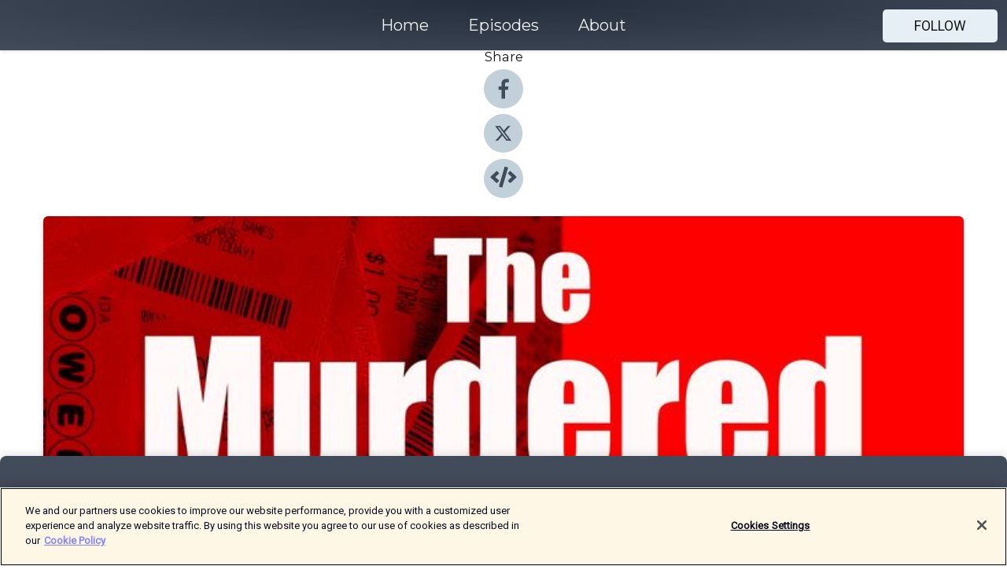

--- FILE ---
content_type: text/html; charset=utf-8
request_url: https://shows.acast.com/631e6bf63690500012c3edd1/episodes/6338bec088c51f00123756f9?
body_size: 16564
content:
<!DOCTYPE html><html><head><meta charSet="utf-8"/><meta name="viewport" content="width=device-width"/><meta name="theme-color" content="#424b5a"/><link rel="icon" type="image/png" href="https://open-images.acast.com/shows/631e6bf63690500012c3edd1/1764759052861-0cf84225-816b-4019-a49c-4b8bd926cc9d.jpeg?height=32"/><link rel="stylesheet" data-href="https://fonts.googleapis.com/css?family=Roboto|Montserrat" data-optimized-fonts="true"/><link type="application/rss+xml" rel="alternate" title="One Minute Remaining - Stories from the inmates" href="https://feeds.acast.com/public/shows/one-minute-remaining-stories-from-the-inmates"/><title>The murdered lottery winner - Dorice Moore Part 3 - One Minute Remaining - Stories from the inmates | Acast</title><meta name="description" content="Listen to The murdered lottery winner - Dorice Moore Part 3 from One Minute Remaining - Stories from the inmates. Welcome to part three of my chat with Dorice Moore. The lady convicted of the murder of Abraham Lee Shakespeare, a crime she has always maintained she is innocent of.I first contacted Dorice more than four years ago after reading about her story and we&#x27;ve been chatting on and off ever since. Dorice was charged and convicted for the murder of Abraham Lee Shakespeare more than twelve years ago, a crime that she has always maintained she is innocent of. Dorice has done a number of interviews over the years with different journalists and programs but from what I&#x27;ve seen and heard she&#x27;s never really been given the opportunity to tell her side of the story without prejudice from the interviewer.I am not here to prove her innocent or guilty I am simply here to allow her to tell her side of the story, a story that has fascinated and confused me the more I have delved into it.This is the third of many chats I will have with Dorice during this season as we not only hear the story from her side but also follow her journey as she fights to clear her name,For more on her story and to fins out how you can help her you can visit www.doricemoore.comJoin the OMR Family and help support the show in a way that suits you, plus get bonus content, all the links are here "/><meta name="keywords" content="One Minute Remaining - Stories from the inmates,prison,crime,criminal,inmate,True Crime"/><meta property="fb:app_id" content="1835552990005756"/><meta property="og:type" content="video.other"/><meta property="og:title" content="The murdered lottery winner - Dorice Moore Part 3 | One Minute Remaining - Stories from the inmates"/><meta property="og:description" content="The interrogations "/><meta property="og:image" content="https://open-images.acast.com/shows/631e6bf63690500012c3edd1/1744336465239-46231429-40ad-498f-8f71-cb7d6344b2ee.jpeg?height=315"/><meta property="og:image:width" content="315"/><meta property="og:image:height" content="315"/><meta property="og:url" content="https://shows.acast.com/one-minute-remaining-stories-from-the-inmates/episodes/the-murdered-lottery-winner-dorice-moore-part-3"/><meta property="og:audio" content="https://open.acast.com/public/streams/631e6bf63690500012c3edd1/episodes/6338bec088c51f00123756f9.mp3"/><meta property="og:audio:secure_url" content="https://open.acast.com/public/streams/631e6bf63690500012c3edd1/episodes/6338bec088c51f00123756f9.mp3"/><meta property="og:audio:type" content="audio/mpeg"/><meta name="twitter:card" content="player"/><meta name="twitter:url" content="https://shows.acast.com/one-minute-remaining-stories-from-the-inmates/episodes/the-murdered-lottery-winner-dorice-moore-part-3?ref=twitter"/><meta name="twitter:title" content="The murdered lottery winner - Dorice Moore Part 3 | One Minute Remaining - Stories from the inmates"/><meta name="twitter:site" content="@acast"/><meta name="twitter:description" content=""/><meta name="twitter:image" content="https://open-images.acast.com/shows/631e6bf63690500012c3edd1/1744336465239-46231429-40ad-498f-8f71-cb7d6344b2ee.jpeg?height=500"/><meta name="twitter:player" content="https://embed.acast.com/$/631e6bf63690500012c3edd1/6338bec088c51f00123756f9??ref=twitter"/><meta name="twitter:player:width" content="400"/><meta name="twitter:player:height" content="190"/><link rel="apple-touch-icon" href="https://open-images.acast.com/shows/631e6bf63690500012c3edd1/1744336465239-46231429-40ad-498f-8f71-cb7d6344b2ee.jpeg?height=60"/><link rel="apple-touch-icon" sizes="76x76" href="https://open-images.acast.com/shows/631e6bf63690500012c3edd1/1744336465239-46231429-40ad-498f-8f71-cb7d6344b2ee.jpeg?height=72"/><link rel="apple-touch-icon" sizes="120x120" href="https://open-images.acast.com/shows/631e6bf63690500012c3edd1/1744336465239-46231429-40ad-498f-8f71-cb7d6344b2ee.jpeg?height=120"/><link rel="apple-touch-icon" sizes="152x152" href="https://open-images.acast.com/shows/631e6bf63690500012c3edd1/1744336465239-46231429-40ad-498f-8f71-cb7d6344b2ee.jpeg?height=152"/><link rel="alternate" type="application/json+oembed" href="https://shows.acast.com/api/oembed/631e6bf63690500012c3edd1/6338bec088c51f00123756f9"/><link rel="canonical" href="https://shows.acast.com/one-minute-remaining-stories-from-the-inmates/episodes/the-murdered-lottery-winner-dorice-moore-part-3"/><meta name="next-head-count" content="35"/><script type="text/javascript">
            (function (w, d, s, l, i) {
            w[l] = w[l] || []; w[l].push({
              'gtm.start':
                new Date().getTime(), event: 'gtm.js'
            }); var f = d.getElementsByTagName(s)[0],
              j = d.createElement(s), dl = l != 'dataLayer' ? '&l=' + l : ''; j.async = true; j.src =
                'https://www.googletagmanager.com/gtm.js?id=' + i + dl; f.parentNode.insertBefore(j, f);
          })(window, document, 'script', 'dataLayer', 'GTM-TN7LJVGR');</script><script type="text/javascript" src="https://cdn.cookielaw.org/consent/95cc7393-f677-4c0d-a249-abbd2bbe4231/OtAutoBlock.js"></script><script src="https://cdn.cookielaw.org/scripttemplates/otSDKStub.js" data-document-language="true" type="text/javascript" data-domain-script="95cc7393-f677-4c0d-a249-abbd2bbe4231"></script><script>function OptanonWrapper() { }</script><link rel="preload" href="/_next/static/css/21a6880349adffd5.css" as="style"/><link rel="stylesheet" href="/_next/static/css/21a6880349adffd5.css" data-n-g=""/><noscript data-n-css=""></noscript><script defer="" nomodule="" src="/_next/static/chunks/polyfills-c67a75d1b6f99dc8.js"></script><script src="/_next/static/chunks/webpack-df327beb42713f18.js" defer=""></script><script src="/_next/static/chunks/framework-0c7baedefba6b077.js" defer=""></script><script src="/_next/static/chunks/main-4e36df1213707c60.js" defer=""></script><script src="/_next/static/chunks/pages/_app-5705366bc2612c9e.js" defer=""></script><script src="/_next/static/chunks/29107295-52d5ccd9ad2558b9.js" defer=""></script><script src="/_next/static/chunks/257-d641aca84f2a97d6.js" defer=""></script><script src="/_next/static/chunks/646-2a49ecc9e97ef284.js" defer=""></script><script src="/_next/static/chunks/56-a3b1de0b6cd98599.js" defer=""></script><script src="/_next/static/chunks/pages/%5BshowId%5D/episodes/%5BepisodeId%5D-d28e1352f8cb2c35.js" defer=""></script><script src="/_next/static/IAEo1PJG76N2s-ezzkHD6/_buildManifest.js" defer=""></script><script src="/_next/static/IAEo1PJG76N2s-ezzkHD6/_ssgManifest.js" defer=""></script><style data-styled="" data-styled-version="5.3.11">.fAIITM{font-size:2rem;line-height:2rem;}/*!sc*/
data-styled.g2[id="Typography__H1-fsVRJa"]{content:"fAIITM,"}/*!sc*/
.TuejL{font-size:1.3rem;line-height:1.3rem;font-weight:bold;}/*!sc*/
data-styled.g3[id="Typography__H2-jQFsNJ"]{content:"TuejL,"}/*!sc*/
.idhiFy{font-size:1.05rem;line-height:1.05rem;}/*!sc*/
data-styled.g5[id="Typography__H4-fQhpZD"]{content:"idhiFy,"}/*!sc*/
.jsuaZQ{font-size:1rem;}/*!sc*/
data-styled.g6[id="Typography__Body-glXwcD"]{content:"jsuaZQ,"}/*!sc*/
.jzoSpE{-webkit-text-decoration:none;text-decoration:none;color:inherit;}/*!sc*/
data-styled.g13[id="Link__LinkElement-gcUHji"]{content:"jzoSpE,"}/*!sc*/
.cvUJXK.cvUJXK{font-size:1.1em;min-height:40px;min-width:146px;padding:8px 16px;overflow:hidden;display:-webkit-box;display:-webkit-flex;display:-ms-flexbox;display:flex;-webkit-text-decoration:none;text-decoration:none;-webkit-box-pack:center;-webkit-justify-content:center;-ms-flex-pack:center;justify-content:center;-webkit-transition:background-color 0.5s;transition:background-color 0.5s;border:none;}/*!sc*/
.cvUJXK.cvUJXK:hover{cursor:pointer;color:#161616;background-color:#c7d1d7;border:none;}/*!sc*/
.cvUJXK.cvUJXK:active{outline:0 !important;}/*!sc*/
.cvUJXK.cvUJXK:focus{outline:0 !important;}/*!sc*/
data-styled.g14[id="Buttons__StyledButton-evkogA"]{content:"cvUJXK,"}/*!sc*/
.bTZZBG{-webkit-align-self:center;-ms-flex-item-align:center;align-self:center;margin:0 5px;}/*!sc*/
data-styled.g15[id="Buttons__Wrapper-fDfwDG"]{content:"bTZZBG,"}/*!sc*/
.fCQIbZ{color:#161616;background-color:#e5eff5;border-radius:5px;}/*!sc*/
.fCQIbZ:focus{border-color:#161616;color:#161616;background-color:#e5eff5;border-radius:5px;}/*!sc*/
data-styled.g17[id="Buttons__ButtonBase-deOWHa"]{content:"fCQIbZ,"}/*!sc*/
.jucQmV.jucQmV{text-transform:uppercase;}/*!sc*/
data-styled.g18[id="SubscribeButton__FollowButton-kYSCrx"]{content:"jucQmV,"}/*!sc*/
.esfzLv{position:absolute;right:12px;top:12px;}/*!sc*/
data-styled.g19[id="Drawer__SubscribeWrapper-fdZssw"]{content:"esfzLv,"}/*!sc*/
.KLHJT{width:50px;height:50px;position:fixed;left:5px;top:5px;cursor:pointer;background:#e5eff5;border-radius:5px;}/*!sc*/
.KLHJT span,.KLHJT:before,.KLHJT:after{height:2px;border-radius:2px;width:40%;position:absolute;left:50%;margin-left:-25%;background:#161616;}/*!sc*/
.KLHJT span{top:50%;margin-top:-1px;text-indent:-9999px;}/*!sc*/
.KLHJT:before,.KLHJT:after{content:'';-webkit-transition:all 0.3s ease;-webkit-transition:all 0.3s ease;transition:all 0.3s ease;}/*!sc*/
.KLHJT:before{top:30%;width:30%;}/*!sc*/
.KLHJT:after{bottom:30%;width:50%;}/*!sc*/
.KLHJT span.active{display:none;}/*!sc*/
.KLHJT.active:before{-webkit-transform:rotate(135deg);-webkit-transform:rotate(135deg);-ms-transform:rotate(135deg);transform:rotate(135deg);top:45%;width:50%;}/*!sc*/
.KLHJT.active:after{-webkit-transform:rotate(-135deg);-webkit-transform:rotate(-135deg);-ms-transform:rotate(-135deg);transform:rotate(-135deg);top:45%;width:50%;}/*!sc*/
data-styled.g20[id="Drawer__Hamburger-jihBTa"]{content:"KLHJT,"}/*!sc*/
.cFMpeB .ant-drawer-header{border-bottom:0px;}/*!sc*/
.cFMpeB .ant-list-item-content-single{-webkit-box-pack:center;-webkit-justify-content:center;-ms-flex-pack:center;justify-content:center;}/*!sc*/
data-styled.g22[id="Drawer__FullDrawer-cIjuH"]{content:"cFMpeB,"}/*!sc*/
.jFRRVh{z-index:1001;display:-webkit-box;display:-webkit-flex;display:-ms-flexbox;display:flex;-webkit-box-pack:center;-webkit-justify-content:center;-ms-flex-pack:center;justify-content:center;-webkit-align-items:center;-webkit-box-align:center;-ms-flex-align:center;align-items:center;background:#424b5a;color:#F0F2F5;min-height:64px;box-shadow:0 1px 5px 0 rgba(0,0,0,0.12);background-image:radial-gradient( ellipse at top,#242d3c,#424b5a );}/*!sc*/
data-styled.g27[id="Header__TopBarElement-jCfqCz"]{content:"jFRRVh,"}/*!sc*/
.kkFmye{width:100%;position:fixed;top:0px;left:0px;right:0px;background:transparent;margin:0px;padding:0;z-index:1001;}/*!sc*/
data-styled.g30[id="Header-fhmhdH"]{content:"kkFmye,"}/*!sc*/
.cAXslU{-webkit-align-items:center;-webkit-box-align:center;-ms-flex-align:center;align-items:center;display:-webkit-box;display:-webkit-flex;display:-ms-flexbox;display:flex;-webkit-box-pack:center;-webkit-justify-content:center;-ms-flex-pack:center;justify-content:center;text-align:center;font-size:12px;line-height:12px;font-weight:bold;text-transform:uppercase;margin:5px;}/*!sc*/
data-styled.g31[id="Subscribe__IconName-joHuOw"]{content:"cAXslU,"}/*!sc*/
.fmvySL{margin:5px 10px 5px 5px;}/*!sc*/
data-styled.g32[id="Subscribe__ButtonIconName-jvvJDm"]{content:"fmvySL,"}/*!sc*/
.dxCvwz{display:-webkit-box;display:-webkit-flex;display:-ms-flexbox;display:flex;padding:2px 5px;cursor:pointer;word-break:break-all;-webkit-text-decoration:none;text-decoration:none;border:1px solid #F0F2F5;margin:0px 5px;border-radius:15px;background:#424b5a;color:#F0F2F5;}/*!sc*/
.dxCvwz path{fill:#F0F2F5;}/*!sc*/
.dxCvwz:hover{background:#F0F2F5;}/*!sc*/
.dxCvwz:hover .Subscribe__IconName-joHuOw{color:#424b5a;}/*!sc*/
.dxCvwz:hover path{fill:#424b5a;}/*!sc*/
data-styled.g33[id="Subscribe__SubscribeButton-iuXdSK"]{content:"dxCvwz,"}/*!sc*/
.iDZLbp{-webkit-align-items:center;-webkit-box-align:center;-ms-flex-align:center;align-items:center;display:-webkit-box;display:-webkit-flex;display:-ms-flexbox;display:flex;-webkit-box-pack:center;-webkit-justify-content:center;-ms-flex-pack:center;justify-content:center;margin:5px;}/*!sc*/
data-styled.g34[id="Subscribe__Icon-kulOCb"]{content:"iDZLbp,"}/*!sc*/
.jhFzSe{margin:5px 5px 5px 10px;}/*!sc*/
data-styled.g35[id="Subscribe__ButtonIcon-hylJEF"]{content:"jhFzSe,"}/*!sc*/
.dDWhIt{padding:10px 20px;background:#424b5a;color:#F0F2F5;border-top:1px solid #242d3c;background-image:radial-gradient( ellipse at top,#606978,transparent ),radial-gradient(ellipse at bottom,#242d3c,transparent);margin-bottom:calc(140px - 4px);}/*!sc*/
data-styled.g36[id="Footer-dMCvEp"]{content:"dDWhIt,"}/*!sc*/
.iboUMz{display:-webkit-box;display:-webkit-flex;display:-ms-flexbox;display:flex;-webkit-flex-direction:column;-ms-flex-direction:column;flex-direction:column;justify-items:center;-webkit-align-items:center;-webkit-box-align:center;-ms-flex-align:center;align-items:center;}/*!sc*/
data-styled.g37[id="Footer__Content-dmqHcg"]{content:"iboUMz,"}/*!sc*/
.ljxdEE{text-align:center;padding:10px 0;color:#F0F2F5;}/*!sc*/
data-styled.g38[id="Footer__FooterText-dFsehJ"]{content:"ljxdEE,"}/*!sc*/
.iQSmLw{margin-top:20px;font-size:12px;text-align:center;padding:10px 0;color:#F0F2F5;}/*!sc*/
.iQSmLw a{color:#F0F2F5;-webkit-text-decoration:underline;text-decoration:underline;}/*!sc*/
data-styled.g39[id="Footer__FooterAcastText-gtKwXx"]{content:"iQSmLw,"}/*!sc*/
.cDyTQl.cDyTQl{width:100%;margin:64px auto 0px auto;min-height:100vh;}/*!sc*/
data-styled.g41[id="DefaultLayout__Body-cLUEfV"]{content:"cDyTQl,"}/*!sc*/
.iOGpAj .ant-modal-title{-webkit-letter-spacing:0px;-moz-letter-spacing:0px;-ms-letter-spacing:0px;letter-spacing:0px;font-family:'Telegraf-Bold';font-size:1.25rem;}/*!sc*/
data-styled.g42[id="DefaultLayout__ModalStyled-gYuvQJ"]{content:"iOGpAj,"}/*!sc*/
.dYsFaX{left:0px;right:0px;height:140px;z-index:999;position:fixed;bottom:0px;box-shadow:0 -3px 10px 0 rgba(0,0,0,0.1);background-color:transparent;text-align:center;}/*!sc*/
data-styled.g43[id="DefaultLayout__PlayerFooterElement-iYPywt"]{content:"dYsFaX,"}/*!sc*/
.gXgcXL{display:block;width:100%;height:140px;border:none;top:0px;position:absolute;}/*!sc*/
data-styled.g44[id="DefaultLayout__Iframe-dGHxkF"]{content:"gXgcXL,"}/*!sc*/
*{font-family:Roboto,Verdana,Geneva,Tahoma,sans-serif;}/*!sc*/
h1,h2,h3,h4,h5,h6{font-family:Montserrat;}/*!sc*/
body{margin:0;padding:0;line-height:1.5;-webkit-font-smoothing:antialiased;}/*!sc*/
a{-webkit-text-decoration:none;text-decoration:none;}/*!sc*/
a:hover{color:inherit;}/*!sc*/
.ant-modal-mask{z-index:1001!important;}/*!sc*/
.ant-modal-wrap{z-index:1001!important;}/*!sc*/
data-styled.g45[id="sc-global-enLAFf1"]{content:"sc-global-enLAFf1,"}/*!sc*/
.kkRkKW{-webkit-transition:all 0.3s ease-in-out;transition:all 0.3s ease-in-out;}/*!sc*/
.kkRkKW path{-webkit-transition:all 0.2s ease-in-out;transition:all 0.2s ease-in-out;}/*!sc*/
.kkRkKW:hover{-webkit-transform:scale(1.1);-ms-transform:scale(1.1);transform:scale(1.1);}/*!sc*/
.kkRkKW:hover path{fill:#ffffff;}/*!sc*/
.kkRkKW:hover circle{fill:#3b5998;}/*!sc*/
data-styled.g46[id="facebook__FacebookStyled-bhyJAj"]{content:"kkRkKW,"}/*!sc*/
.fqSfOD{-webkit-transition:all 0.3s ease-in-out;transition:all 0.3s ease-in-out;}/*!sc*/
.fqSfOD path{-webkit-transition:all 0.2s ease-in-out;transition:all 0.2s ease-in-out;}/*!sc*/
.fqSfOD:hover{-webkit-transform:scale(1.1);-ms-transform:scale(1.1);transform:scale(1.1);}/*!sc*/
.fqSfOD:hover path.logo{fill:#fafafa;}/*!sc*/
.fqSfOD:hover path.background{fill:#040404;}/*!sc*/
data-styled.g47[id="twitter__TwitterStyled-iHYlhf"]{content:"fqSfOD,"}/*!sc*/
.hIgNOY{-webkit-transition:all 0.3s ease-in-out;transition:all 0.3s ease-in-out;}/*!sc*/
.hIgNOY path{-webkit-transition:all 0.2s ease-in-out;transition:all 0.2s ease-in-out;}/*!sc*/
.hIgNOY:hover{-webkit-transform:scale(1.1);-ms-transform:scale(1.1);transform:scale(1.1);}/*!sc*/
.hIgNOY:hover path{fill:#ffffff;}/*!sc*/
.hIgNOY:hover circle{fill:#00bfa5;}/*!sc*/
data-styled.g48[id="embed__EmbedStyled-hGbveb"]{content:"hIgNOY,"}/*!sc*/
.fulAmV{display:-webkit-box;display:-webkit-flex;display:-ms-flexbox;display:flex;padding:0;list-style:none;-webkit-box-pack:center;-webkit-justify-content:center;-ms-flex-pack:center;justify-content:center;-webkit-align-items:center;-webkit-box-align:center;-ms-flex-align:center;align-items:center;-webkit-flex-direction:column;-ms-flex-direction:column;flex-direction:column;}/*!sc*/
.fulAmV li{margin:0 10px;}/*!sc*/
data-styled.g51[id="Socials__SocialIcons-gdSusr"]{content:"fulAmV,"}/*!sc*/
.dDciAv{text-align:center;color:#161616;}/*!sc*/
data-styled.g52[id="Socials__ItemTitle-dkqnEN"]{content:"dDciAv,"}/*!sc*/
.gzSlQB span[role='img']{margin-right:1rem;}/*!sc*/
.gzSlQB.gzSlQB{height:auto;font-size:1.1rem;border:0px !important;color:#161616;background-color:#e5eff5;border:none;border-radius:5px;}/*!sc*/
.gzSlQB.gzSlQB:hover{-webkit-transform:scale(1.03);-ms-transform:scale(1.03);transform:scale(1.03);cursor:pointer;color:#161616;}/*!sc*/
data-styled.g53[id="PlayButton__PlayButtonStyled-PLKwP"]{content:"gzSlQB,"}/*!sc*/
.ioAIAL{-webkit-align-items:flex-start !important;-webkit-box-align:flex-start !important;-ms-flex-align:flex-start !important;align-items:flex-start !important;-webkit-box-pack:start;-webkit-justify-content:flex-start;-ms-flex-pack:start;justify-content:flex-start;background-color:#fefefe;border-radius:8px;padding:10px 15px !important;margin-top:6px;}/*!sc*/
.ioAIAL .ant-list-item-action{display:-webkit-inline-box;display:-webkit-inline-flex;display:-ms-inline-flexbox;display:inline-flex;-webkit-align-items:center;-webkit-box-align:center;-ms-flex-align:center;align-items:center;margin-inline-start:12px !important;}/*!sc*/
.ioAIAL .ant-list-item-action li{height:100%;display:-webkit-box;display:-webkit-flex;display:-ms-flexbox;display:flex;-webkit-align-items:center;-webkit-box-align:center;-ms-flex-align:center;align-items:center;-webkit-box-pack:center;-webkit-justify-content:center;-ms-flex-pack:center;justify-content:center;}/*!sc*/
data-styled.g54[id="EpisodeListItem__ListItemStyled-iBBHlu"]{content:"ioAIAL,"}/*!sc*/
.iiDLiW{margin-bottom:0.1em;font-weight:bold;}/*!sc*/
data-styled.g55[id="EpisodeListItem__TitleStyled-bnvvwp"]{content:"iiDLiW,"}/*!sc*/
.bUVPdL{width:98px;height:98px;margin-right:10px;border-radius:8px;}/*!sc*/
data-styled.g56[id="EpisodeListItem__EpisodeCover-dETuO"]{content:"bUVPdL,"}/*!sc*/
.jSKFLZ{word-break:break-word;word-wrap:break-word;overflow-wrap:break-word;margin:15px 0px 5px 0px;line-height:21px;height:40px;overflow:hidden;text-overflow:ellipsis;-webkit-line-clamp:2;display:-webkit-box;-webkit-box-orient:vertical;color:#424B5A;}/*!sc*/
data-styled.g57[id="EpisodeListItem__FeatCardSummary-ixygAI"]{content:"jSKFLZ,"}/*!sc*/
.ibWqjy{display:-webkit-box;display:-webkit-flex;display:-ms-flexbox;display:flex;-webkit-flex-direction:column;-ms-flex-direction:column;flex-direction:column;-webkit-box-pack:top;-webkit-justify-content:top;-ms-flex-pack:top;justify-content:top;width:100%;min-height:98px;}/*!sc*/
data-styled.g58[id="EpisodeListItem__EpisodeInfo-dMuDjN"]{content:"ibWqjy,"}/*!sc*/
.hVOIhM{font-size:12px;color:#424B5A;padding:5px 10px 5px 0px;}/*!sc*/
.hVOIhM span[role='img']{margin-right:5px;}/*!sc*/
data-styled.g59[id="EpisodeListItem__Duration-ZldaQ"]{content:"hVOIhM,"}/*!sc*/
.fuCtWx{font-size:12px;color:#424B5A;padding:5px 10px;}/*!sc*/
.fuCtWx span[role='img']{margin-right:5px;}/*!sc*/
data-styled.g60[id="EpisodeListItem__DatePublish-ibxPoH"]{content:"fuCtWx,"}/*!sc*/
.HauGd{font-size:12px;color:#424B5A;padding:5px 10px;}/*!sc*/
data-styled.g61[id="EpisodeListItem__Seasons-cKCWbE"]{content:"HauGd,"}/*!sc*/
.inYIcH{padding:15px 10px;border-top:slimBorder;border-right:slimBorder;border-left:slimBorder;border-bottom:none;text-align:justify;max-height:150px;overflow:hidden;border-radius:4px;box-shadow:inset 0 -10px 10px -10px rgba(0,0,0,0.25);}/*!sc*/
data-styled.g63[id="EpisodeSummary__Wrapper-fDPOry"]{content:"inYIcH,"}/*!sc*/
.jlpHIe{margin:0 5px;}/*!sc*/
data-styled.g65[id="Episode__Dot-crDYYK"]{content:"jlpHIe,"}/*!sc*/
.gkykcU{max-width:1200px;margin:30px auto;padding:0 15px;}/*!sc*/
data-styled.g66[id="Episode__Wrapper-kRXjvm"]{content:"gkykcU,"}/*!sc*/
.cVEzJV{position:relative;padding-bottom:100%;display:block;box-shadow:#bdc3c7 0 5px 5px;width:100%;margin:0 auto;}/*!sc*/
data-styled.g67[id="Episode__Cover-kvqYbk"]{content:"cVEzJV,"}/*!sc*/
.lclhAL{position:absolute;left:0;height:auto;width:100%;border-radius:6px;-webkit-transition:all 0.5s ease-in;transition:all 0.5s ease-in;}/*!sc*/
data-styled.g68[id="Episode__Image-hfuGvq"]{content:"lclhAL,"}/*!sc*/
.eeFwQc{padding:15px 0 15px 0;margin:0px 0px;}/*!sc*/
data-styled.g69[id="Episode__TitleWrapper-iSiqHS"]{content:"eeFwQc,"}/*!sc*/
.glAVQZ{display:-webkit-box;display:-webkit-flex;display:-ms-flexbox;display:flex;-webkit-flex-direction:row;-ms-flex-direction:row;flex-direction:row;-webkit-align-items:center;-webkit-box-align:center;-ms-flex-align:center;align-items:center;-webkit-box-pack:justify;-webkit-justify-content:space-between;-ms-flex-pack:justify;justify-content:space-between;width:100%;padding-right:30px;}/*!sc*/
data-styled.g70[id="Episode__EpisodeInfoWrapperWithButton-elobSB"]{content:"glAVQZ,"}/*!sc*/
.hcCOhk{display:-webkit-box;display:-webkit-flex;display:-ms-flexbox;display:flex;margin-right:15px;}/*!sc*/
data-styled.g71[id="Episode__EpisodeInfoWrapper-faoqtZ"]{content:"hcCOhk,"}/*!sc*/
.GFrje{display:block;margin-bottom:5px;}/*!sc*/
data-styled.g72[id="Episode__DatePublish-eUcRXA"]{content:"GFrje,"}/*!sc*/
.ZGbYc{margin:5vh 0;}/*!sc*/
data-styled.g73[id="Episode__MoreEpisodes-kFxnzW"]{content:"ZGbYc,"}/*!sc*/
.jmTpns{display:-webkit-box;display:-webkit-flex;display:-ms-flexbox;display:flex;text-align:center;-webkit-box-pack:center;-webkit-justify-content:center;-ms-flex-pack:center;justify-content:center;margin-top:20px;margin-bottom:-10px;}/*!sc*/
data-styled.g75[id="Episode__ButtonWrapper-iVKpxA"]{content:"jmTpns,"}/*!sc*/
</style><link rel="stylesheet" href="https://fonts.googleapis.com/css?family=Roboto|Montserrat"/></head><body><div id="__next"><section class="ant-layout css-17eed5t"><header class="Header-fhmhdH kkFmye"><div class="Header__TopBarElement-jCfqCz jFRRVh"><div class="ant-row ant-row-end css-17eed5t"><div class="Drawer__Hamburger-jihBTa KLHJT"><span class=""></span></div><div class="Drawer__SubscribeWrapper-fdZssw esfzLv"><div><button id="drawer-follow-button" type="button" class="ant-btn css-17eed5t ant-btn-default Buttons__StyledButton-evkogA cvUJXK Buttons__ButtonBase-deOWHa SubscribeButton__FollowButton-kYSCrx fCQIbZ jucQmV"><span class="Buttons__Wrapper-fDfwDG bTZZBG">Follow</span></button></div></div></div></div></header><main class="ant-layout-content DefaultLayout__Body-cLUEfV cDyTQl css-17eed5t"><div class="Episode__Wrapper-kRXjvm gkykcU"><div class="ant-row ant-row-center css-17eed5t" style="margin-left:-10px;margin-right:-10px"><div style="padding-left:10px;padding-right:10px" class="ant-col ant-col-xs-0 ant-col-sm-0 ant-col-md-2 css-17eed5t"><div><h4 class="Typography__H4-fQhpZD Socials__ItemTitle-dkqnEN idhiFy dDciAv">Share</h4><ul class="Socials__SocialIcons-gdSusr fulAmV"><li id="share-icon-facebook"><a href="http://www.facebook.com/sharer/sharer.php?u=https://shows.acast.com/one-minute-remaining-stories-from-the-inmates/episodes/the-murdered-lottery-winner-dorice-moore-part-3" target="_blank" rel="noopener noreferrer"><svg viewBox="-384 -256 1024 1024" width="50" height="50" class="facebook__FacebookStyled-bhyJAj kkRkKW"><circle cx="128" cy="256" r="512" fill="#C2D1D9"></circle><path fill="#424B5A" d="M76.7 512V283H0v-91h76.7v-71.7C76.7 42.4 124.3 0 193.8 0c33.3 0 61.9 2.5 70.2 3.6V85h-48.2c-37.8 0-45.1 18-45.1 44.3V192H256l-11.7 91h-73.6v229"></path></svg></a></li><li id="share-icon-twitter"><a href="http://x.com/intent/tweet?url=https://shows.acast.com/one-minute-remaining-stories-from-the-inmates/episodes/the-murdered-lottery-winner-dorice-moore-part-3&amp;via=acast&amp;text=One Minute Remaining - Stories from the inmates" target="_blank" rel="noopener noreferrer"><svg xmlns="http://www.w3.org/2000/svg" shape-rendering="geometricPrecision" text-rendering="geometricPrecision" image-rendering="optimizeQuality" fill-rule="evenodd" clip-rule="evenodd" viewBox="0 0 520 520" width="50" height="50" class="twitter__TwitterStyled-iHYlhf fqSfOD"><path class="background" fill="#C2D1D9" d="M256 0c141.385 0 256 114.615 256 256S397.385 512 256 512 0 397.385 0 256 114.615 0 256 0z"></path><path class="logo" fill="#424B5A" fill-rule="nonzero" d="M318.64 157.549h33.401l-72.973 83.407 85.85 113.495h-67.222l-52.647-68.836-60.242 68.836h-33.423l78.052-89.212-82.354-107.69h68.924l47.59 62.917 55.044-62.917zm-11.724 176.908h18.51L205.95 176.493h-19.86l120.826 157.964z"></path></svg></a></li><li id="share-icon-embed"><a><svg viewBox="-160 -190 960 960" width="50" height="50" class="embed__EmbedStyled-hGbveb hIgNOY"><circle cx="320" cy="290" r="480" fill="#C2D1D9"></circle><path fill="#424B5A" d="M278.9 511.5l-61-17.7c-6.4-1.8-10-8.5-8.2-14.9L346.2 8.7c1.8-6.4 8.5-10 14.9-8.2l61 17.7c6.4 1.8 10 8.5 8.2 14.9L293.8 503.3c-1.9 6.4-8.5 10.1-14.9 8.2zm-114-112.2l43.5-46.4c4.6-4.9 4.3-12.7-.8-17.2L117 256l90.6-79.7c5.1-4.5 5.5-12.3.8-17.2l-43.5-46.4c-4.5-4.8-12.1-5.1-17-.5L3.8 247.2c-5.1 4.7-5.1 12.8 0 17.5l144.1 135.1c4.9 4.6 12.5 4.4 17-.5zm327.2.6l144.1-135.1c5.1-4.7 5.1-12.8 0-17.5L492.1 112.1c-4.8-4.5-12.4-4.3-17 .5L431.6 159c-4.6 4.9-4.3 12.7.8 17.2L523 256l-90.6 79.7c-5.1 4.5-5.5 12.3-.8 17.2l43.5 46.4c4.5 4.9 12.1 5.1 17 .6z"></path></svg></a></li></ul></div></div><div style="padding-left:10px;padding-right:10px" class="ant-col ant-col-xs-12 ant-col-sm-12 ant-col-md-6 css-17eed5t"><div class="Episode__Cover-kvqYbk cVEzJV"><img src="https://open-images.acast.com/shows/631e6bf63690500012c3edd1/1744336465239-46231429-40ad-498f-8f71-cb7d6344b2ee.jpeg?height=750" alt="cover art for The murdered lottery winner - Dorice Moore Part 3" class="Episode__Image-hfuGvq lclhAL"/></div><br/><button episode="[object Object]" type="button" class="ant-btn css-17eed5t ant-btn-default ant-btn-lg ant-btn-block PlayButton__PlayButtonStyled-PLKwP gzSlQB"><span role="img" aria-label="play-circle" class="anticon anticon-play-circle"><svg viewBox="64 64 896 896" focusable="false" data-icon="play-circle" width="1em" height="1em" fill="currentColor" aria-hidden="true"><path d="M512 64C264.6 64 64 264.6 64 512s200.6 448 448 448 448-200.6 448-448S759.4 64 512 64zm144.1 454.9L437.7 677.8a8.02 8.02 0 01-12.7-6.5V353.7a8 8 0 0112.7-6.5L656.1 506a7.9 7.9 0 010 12.9z"></path></svg></span>Play</button></div><div style="padding-left:10px;padding-right:10px" class="ant-col ant-col-xs-24 ant-col-sm-24 ant-col-md-16 css-17eed5t"><div class="ant-row css-17eed5t"><h1 class="Typography__H1-fsVRJa fAIITM">One Minute Remaining - Stories from the inmates</h1></div><div class="ant-row css-17eed5t"><div class="Episode__TitleWrapper-iSiqHS eeFwQc"><h2 class="Typography__H2-jQFsNJ TuejL">The murdered lottery winner - Dorice Moore Part 3</h2><div class="Episode__EpisodeInfoWrapperWithButton-elobSB glAVQZ"><div class="Episode__EpisodeInfoWrapper-faoqtZ hcCOhk"><div><span>Season<!-- --> <!-- -->1</span>, <span>Ep.<!-- --> <!-- -->4</span></div><div class="Episode__Dot-crDYYK jlpHIe">•</div><time dateTime="2022-10-03T18:30:21.628Z" class="Episode__DatePublish-eUcRXA GFrje">Monday, October 3, 2022</time></div></div></div></div><div class="EpisodeSummary__Wrapper-fDPOry inYIcH"><div><p>Welcome to part three of my chat with Dorice Moore. The lady convicted of the murder of Abraham Lee Shakespeare, a crime she has always maintained she is innocent of.</p><p><br /></p><p>I first contacted Dorice more than four years ago after reading about her story and we've been chatting on and off ever since. Dorice was charged and convicted for the murder of Abraham Lee Shakespeare more than twelve years ago, a crime that she has always maintained she is innocent of. Dorice has done a number of interviews over the years with different journalists and programs but from what I've seen and heard she's never really been given the opportunity to tell her side of the story without prejudice from the interviewer.</p><p><br /></p><p>I am not here to prove her innocent or guilty I am simply here to allow her to tell her side of the story, a story that has fascinated and confused me the more I have delved into it.</p><p><br /></p><p>This is the third of many chats I will have with Dorice during this season as we not only hear the story from her side but also follow her journey as she fights to clear her name,</p><p><br /></p><p>For more on her story and to fins out how you can help her you can visit www.doricemoore.com</p><p><br /></p><p><br /></p><p>Join the OMR Family and help support the show in a way that suits you, plus get bonus content, all the links are <a href="https://linktr.ee/one_minute_remaining" rel="nofollow" target="_blank">here</a> </p><p>EARLY AND AD FREE ACCESS: for as little as $1.69 a week!</p><p><br /></p><p>Apple + <a href="http://apple.co/oneminuteremaining" rel="nofollow" target="_blank">HERE</a></p><p><br /></p><p>Patreon and find us on Facebook <a href="https://open.acast.com/networks/62bcfb41e312cf00138852c3/shows/631e6bf63690500012c3edd1/linktr.ee/one_minute_remaining" rel="nofollow" target="_blank">here</a>.</p></div></div><button type="button" class="ant-btn css-17eed5t ant-btn-text"><span role="img" aria-label="caret-down" class="anticon anticon-caret-down"><svg viewBox="0 0 1024 1024" focusable="false" data-icon="caret-down" width="1em" height="1em" fill="currentColor" aria-hidden="true"><path d="M840.4 300H183.6c-19.7 0-30.7 20.8-18.5 35l328.4 380.8c9.4 10.9 27.5 10.9 37 0L858.9 335c12.2-14.2 1.2-35-18.5-35z"></path></svg></span>Show more</button><div class="Episode__ButtonWrapper-iVKpxA jmTpns"></div><div class="ant-row ant-row-left css-17eed5t" style="margin-top:-5px;margin-bottom:-5px"><a href="https://feeds.acast.com/public/shows/one-minute-remaining-stories-from-the-inmates" id="subscribe-item-RSS" target="_blank" rel="noopener noreferrer nofollow" class="Subscribe__SubscribeButton-iuXdSK dxCvwz"><div class="Subscribe__Icon-kulOCb Subscribe__ButtonIcon-hylJEF iDZLbp jhFzSe"><svg viewBox="0 0 40 40" width="15" height="15"><path fill-rule="evenodd" clip-rule="evenodd" d="M1.48178 0.000801672C22.4588 0.750313 39.2494 17.6483 39.9992 38.5179C40.026 39.3216 39.3744 39.991 38.571 39.9998H34.2863C33.5186 39.9998 32.8938 39.3841 32.8581 38.616C32.1529 21.5491 18.4598 7.84699 1.39252 7.1507C0.615921 7.11506 0.00892639 6.49006 0.00892639 5.72248V1.42902C0.00892639 0.625313 0.678406 -0.0260538 1.48178 0.000801672ZM27.1184 38.4915C26.3686 24.6912 15.3177 13.6224 1.49963 12.8724C0.687332 12.828 0 13.4798 0 14.3006V18.5946C0 19.3441 0.580215 19.9779 1.33003 20.0228C11.3098 20.6741 19.3167 28.6546 19.9684 38.661C20.013 39.411 20.6468 39.991 21.3966 39.991H25.6902C26.5114 39.991 27.163 39.3035 27.1184 38.4915ZM11.4436 34.2781C11.4436 37.4383 8.88177 39.991 5.73075 39.991C2.57973 39.991 0.00892639 37.429 0.00892639 34.2781C0.00892639 31.1273 2.5708 28.5653 5.72182 28.5653C8.87284 28.5653 11.4436 31.118 11.4436 34.2781Z" fill="white"></path></svg></div><div class="Typography__Body-glXwcD Subscribe__IconName-joHuOw Subscribe__ButtonIconName-jvvJDm jsuaZQ cAXslU fmvySL">RSS</div></a></div></div></div><div class="Episode__MoreEpisodes-kFxnzW ZGbYc"><div><div class="ant-row ant-row-space-between css-17eed5t"><h4 class="Typography__H4-fQhpZD idhiFy">More episodes</h4><a href="/one-minute-remaining-stories-from-the-inmates/episodes" class="Link__LinkElement-gcUHji jzoSpE"><h4 class="Typography__H4-fQhpZD idhiFy">View all episodes</h4></a></div><div class="ant-list ant-list-split css-17eed5t"><div class="ant-spin-nested-loading css-17eed5t"><div class="ant-spin-container"><ul class="ant-list-items"><li class="ant-list-item EpisodeListItem__ListItemStyled-iBBHlu ioAIAL"><a id="episode-card-One_Minute_Remaining_-_Trailer_" href="/one-minute-remaining-stories-from-the-inmates/episodes/one-minute-remaining-trailer" class="Link__LinkElement-gcUHji jzoSpE"><span class="ant-avatar ant-avatar-circle ant-avatar-image EpisodeListItem__EpisodeCover-dETuO bUVPdL css-17eed5t"><img src="https://open-images.acast.com/shows/631e6bf63690500012c3edd1/1764759052861-0cf84225-816b-4019-a49c-4b8bd926cc9d.jpeg?height=250"/></span></a><div class="EpisodeListItem__EpisodeInfo-dMuDjN ibWqjy"><a id="episode-card-One_Minute_Remaining_-_Trailer_" href="/one-minute-remaining-stories-from-the-inmates/episodes/one-minute-remaining-trailer" class="Link__LinkElement-gcUHji jzoSpE"><h2 class="Typography__H2-jQFsNJ EpisodeListItem__TitleStyled-bnvvwp TuejL iiDLiW">One Minute Remaining - Trailer </h2></a><div><span class="EpisodeListItem__Duration-ZldaQ hVOIhM"><span role="img" aria-label="clock-circle" class="anticon anticon-clock-circle"><svg viewBox="64 64 896 896" focusable="false" data-icon="clock-circle" width="1em" height="1em" fill="currentColor" aria-hidden="true"><path d="M512 64C264.6 64 64 264.6 64 512s200.6 448 448 448 448-200.6 448-448S759.4 64 512 64zm0 820c-205.4 0-372-166.6-372-372s166.6-372 372-372 372 166.6 372 372-166.6 372-372 372z"></path><path d="M686.7 638.6L544.1 535.5V288c0-4.4-3.6-8-8-8H488c-4.4 0-8 3.6-8 8v275.4c0 2.6 1.2 5 3.3 6.5l165.4 120.6c3.6 2.6 8.6 1.8 11.2-1.7l28.6-39c2.6-3.7 1.8-8.7-1.8-11.2z"></path></svg></span> <!-- -->01:20</span>|<time dateTime="2022-09-14T00:48:25.432Z" class="EpisodeListItem__DatePublish-ibxPoH fuCtWx"><span role="img" aria-label="calendar" class="anticon anticon-calendar"><svg viewBox="64 64 896 896" focusable="false" data-icon="calendar" width="1em" height="1em" fill="currentColor" aria-hidden="true"><path d="M880 184H712v-64c0-4.4-3.6-8-8-8h-56c-4.4 0-8 3.6-8 8v64H384v-64c0-4.4-3.6-8-8-8h-56c-4.4 0-8 3.6-8 8v64H144c-17.7 0-32 14.3-32 32v664c0 17.7 14.3 32 32 32h736c17.7 0 32-14.3 32-32V216c0-17.7-14.3-32-32-32zm-40 656H184V460h656v380zM184 392V256h128v48c0 4.4 3.6 8 8 8h56c4.4 0 8-3.6 8-8v-48h256v48c0 4.4 3.6 8 8 8h56c4.4 0 8-3.6 8-8v-48h128v136H184z"></path></svg></span> <!-- -->Wednesday, September 14, 2022</time>|<span class="EpisodeListItem__Seasons-cKCWbE HauGd"><span>Season<!-- --> <!-- -->1</span>, <span>Ep.<!-- --> <!-- -->0</span></span></div><div class="EpisodeListItem__FeatCardSummary-ixygAI jSKFLZ">Hi, my names Jack Laurence, a radio host of fourteen years and a lover of crime podcasts, In fact I love them so much that I’ve quit my job to make one.So what’s this podcast all about? In this series I’ll be interviewing many inmates who are all serving lengthy sentences for some pretty serious crimes. From arson to attempted murder and even murder itself and everything in between. Some who say they are innocent of the crimes they have been convicted of and others who say their convictions don't match the crimes.  Now I'm not here to convince you of their innocence or their guilt I’m simply here to let them tell their stories. So what’s different about this? Well with most crime podcasts you sit there I talk at you, tell you a story and interview people and we move on. However, I want YOU to get involved, now I know in the past listening to crime podcasts I sit their and think, but wait you missed this important comment or what about this person or that? unanswered questions that I wish the host had asked or explored. That’s where you come in. I’m in regular contact with all of the inmates I chat with so while listening to these stories and interviews if you think I’ve missed something, maybe an avenue I haven’t explored or something I went too soft or you just have a general question you want answered then tell me and we’ll do it! This is your podcast, this is your chance to join me in the investigation. So if you have a question or a comment then jump on social media or email me all the details are in the show notes and I will pose your questions to the inmates. So lets do it!EMAIL: mashedpumpkinprod@gmail.comTIKTOK: @JKONTHERADIOInstagram: @JKONTHERADIO</div></div><ul class="ant-list-item-action"><li><button episode="[object Object]" type="button" class="ant-btn css-17eed5t ant-btn-default ant-btn-lg PlayButton__PlayButtonStyled-PLKwP gzSlQB"><span role="img" aria-label="play-circle" class="anticon anticon-play-circle"><svg viewBox="64 64 896 896" focusable="false" data-icon="play-circle" width="1em" height="1em" fill="currentColor" aria-hidden="true"><path d="M512 64C264.6 64 64 264.6 64 512s200.6 448 448 448 448-200.6 448-448S759.4 64 512 64zm144.1 454.9L437.7 677.8a8.02 8.02 0 01-12.7-6.5V353.7a8 8 0 0112.7-6.5L656.1 506a7.9 7.9 0 010 12.9z"></path></svg></span>Play</button></li></ul></li><li class="ant-list-item EpisodeListItem__ListItemStyled-iBBHlu ioAIAL"><a id="episode-card-The_murdered_lottery_winner_-_Dorice_Moore_Part_1" href="/one-minute-remaining-stories-from-the-inmates/episodes/dorice-moore-and-the-murdered-lottery-winner-p1" class="Link__LinkElement-gcUHji jzoSpE"><span class="ant-avatar ant-avatar-circle ant-avatar-image EpisodeListItem__EpisodeCover-dETuO bUVPdL css-17eed5t"><img src="https://open-images.acast.com/shows/631e6bf63690500012c3edd1/1744336369645-75668b3b-e642-4766-a0ba-9e44cd3fae07.jpeg?height=250"/></span></a><div class="EpisodeListItem__EpisodeInfo-dMuDjN ibWqjy"><a id="episode-card-The_murdered_lottery_winner_-_Dorice_Moore_Part_1" href="/one-minute-remaining-stories-from-the-inmates/episodes/dorice-moore-and-the-murdered-lottery-winner-p1" class="Link__LinkElement-gcUHji jzoSpE"><h2 class="Typography__H2-jQFsNJ EpisodeListItem__TitleStyled-bnvvwp TuejL iiDLiW">1. The murdered lottery winner - Dorice Moore Part 1</h2></a><div><span class="EpisodeListItem__Duration-ZldaQ hVOIhM"><span role="img" aria-label="clock-circle" class="anticon anticon-clock-circle"><svg viewBox="64 64 896 896" focusable="false" data-icon="clock-circle" width="1em" height="1em" fill="currentColor" aria-hidden="true"><path d="M512 64C264.6 64 64 264.6 64 512s200.6 448 448 448 448-200.6 448-448S759.4 64 512 64zm0 820c-205.4 0-372-166.6-372-372s166.6-372 372-372 372 166.6 372 372-166.6 372-372 372z"></path><path d="M686.7 638.6L544.1 535.5V288c0-4.4-3.6-8-8-8H488c-4.4 0-8 3.6-8 8v275.4c0 2.6 1.2 5 3.3 6.5l165.4 120.6c3.6 2.6 8.6 1.8 11.2-1.7l28.6-39c2.6-3.7 1.8-8.7-1.8-11.2z"></path></svg></span> <!-- -->27:30</span>|<time dateTime="2022-09-19T18:30:28.690Z" class="EpisodeListItem__DatePublish-ibxPoH fuCtWx"><span role="img" aria-label="calendar" class="anticon anticon-calendar"><svg viewBox="64 64 896 896" focusable="false" data-icon="calendar" width="1em" height="1em" fill="currentColor" aria-hidden="true"><path d="M880 184H712v-64c0-4.4-3.6-8-8-8h-56c-4.4 0-8 3.6-8 8v64H384v-64c0-4.4-3.6-8-8-8h-56c-4.4 0-8 3.6-8 8v64H144c-17.7 0-32 14.3-32 32v664c0 17.7 14.3 32 32 32h736c17.7 0 32-14.3 32-32V216c0-17.7-14.3-32-32-32zm-40 656H184V460h656v380zM184 392V256h128v48c0 4.4 3.6 8 8 8h56c4.4 0 8-3.6 8-8v-48h256v48c0 4.4 3.6 8 8 8h56c4.4 0 8-3.6 8-8v-48h128v136H184z"></path></svg></span> <!-- -->Monday, September 19, 2022</time>|<span class="EpisodeListItem__Seasons-cKCWbE HauGd"><span>Season<!-- --> <!-- -->1</span>, <span>Ep.<!-- --> <!-- -->1</span></span></div><div class="EpisodeListItem__FeatCardSummary-ixygAI jSKFLZ">Welcome to episode one of 'One minute remaining' - Today we start the story of Dorice Moore and Abraham Lee Shakespeare, a story that has layer after layer but that is nothing short of mind blowing.I first contacted Dorice more than four years ago after reading about her story and we've been chatting on and off ever since. Dorice was charged and convicted for the murder of Abraham Lee Shakespear more than twelve years ago, a crime that she has always maintained she is innocent of. Dorice has done a number of interviews over the years with different journalists and programs but from what I've seen and heard she's never really been given the opportunity to tell her side of the story without prejudice from the interviewer.I am not here to prove her innocent or guilty I am simply here to allow her to tell her side of the story, a story that has fascinated and confused me the more I have delved into it.This is the first of many chats I will have with Dorice during this season as we not only hear the story from her side but also follow her journey as she fights to clear her name,For more on her story and to fins out how you can help her you can visit www.doricemoore.comJoin the OMR Family and help support the show in a way that suits you and get bonus content, all the links are here </div></div><ul class="ant-list-item-action"><li><button episode="[object Object]" type="button" class="ant-btn css-17eed5t ant-btn-default ant-btn-lg PlayButton__PlayButtonStyled-PLKwP gzSlQB"><span role="img" aria-label="play-circle" class="anticon anticon-play-circle"><svg viewBox="64 64 896 896" focusable="false" data-icon="play-circle" width="1em" height="1em" fill="currentColor" aria-hidden="true"><path d="M512 64C264.6 64 64 264.6 64 512s200.6 448 448 448 448-200.6 448-448S759.4 64 512 64zm144.1 454.9L437.7 677.8a8.02 8.02 0 01-12.7-6.5V353.7a8 8 0 0112.7-6.5L656.1 506a7.9 7.9 0 010 12.9z"></path></svg></span>Play</button></li></ul></li><li class="ant-list-item EpisodeListItem__ListItemStyled-iBBHlu ioAIAL"><a id="episode-card-Important_Update_-_It_has_Arrived" href="/one-minute-remaining-stories-from-the-inmates/episodes/important-update-it-has-arrived" class="Link__LinkElement-gcUHji jzoSpE"><span class="ant-avatar ant-avatar-circle ant-avatar-image EpisodeListItem__EpisodeCover-dETuO bUVPdL css-17eed5t"><img src="https://open-images.acast.com/shows/631e6bf63690500012c3edd1/1744336411742-5cb6806c-1b0c-48fa-967c-00f5bbf1b145.jpeg?height=250"/></span></a><div class="EpisodeListItem__EpisodeInfo-dMuDjN ibWqjy"><a id="episode-card-Important_Update_-_It_has_Arrived" href="/one-minute-remaining-stories-from-the-inmates/episodes/important-update-it-has-arrived" class="Link__LinkElement-gcUHji jzoSpE"><h2 class="Typography__H2-jQFsNJ EpisodeListItem__TitleStyled-bnvvwp TuejL iiDLiW">2. Important Update - It has Arrived</h2></a><div><span class="EpisodeListItem__Duration-ZldaQ hVOIhM"><span role="img" aria-label="clock-circle" class="anticon anticon-clock-circle"><svg viewBox="64 64 896 896" focusable="false" data-icon="clock-circle" width="1em" height="1em" fill="currentColor" aria-hidden="true"><path d="M512 64C264.6 64 64 264.6 64 512s200.6 448 448 448 448-200.6 448-448S759.4 64 512 64zm0 820c-205.4 0-372-166.6-372-372s166.6-372 372-372 372 166.6 372 372-166.6 372-372 372z"></path><path d="M686.7 638.6L544.1 535.5V288c0-4.4-3.6-8-8-8H488c-4.4 0-8 3.6-8 8v275.4c0 2.6 1.2 5 3.3 6.5l165.4 120.6c3.6 2.6 8.6 1.8 11.2-1.7l28.6-39c2.6-3.7 1.8-8.7-1.8-11.2z"></path></svg></span> <!-- -->06:48</span>|<time dateTime="2022-09-22T19:30:43.665Z" class="EpisodeListItem__DatePublish-ibxPoH fuCtWx"><span role="img" aria-label="calendar" class="anticon anticon-calendar"><svg viewBox="64 64 896 896" focusable="false" data-icon="calendar" width="1em" height="1em" fill="currentColor" aria-hidden="true"><path d="M880 184H712v-64c0-4.4-3.6-8-8-8h-56c-4.4 0-8 3.6-8 8v64H384v-64c0-4.4-3.6-8-8-8h-56c-4.4 0-8 3.6-8 8v64H144c-17.7 0-32 14.3-32 32v664c0 17.7 14.3 32 32 32h736c17.7 0 32-14.3 32-32V216c0-17.7-14.3-32-32-32zm-40 656H184V460h656v380zM184 392V256h128v48c0 4.4 3.6 8 8 8h56c4.4 0 8-3.6 8-8v-48h256v48c0 4.4 3.6 8 8 8h56c4.4 0 8-3.6 8-8v-48h128v136H184z"></path></svg></span> <!-- -->Thursday, September 22, 2022</time>|<span class="EpisodeListItem__Seasons-cKCWbE HauGd"><span>Season<!-- --> <!-- -->1</span>, <span>Ep.<!-- --> <!-- -->2</span></span></div><div class="EpisodeListItem__FeatCardSummary-ixygAI jSKFLZ">An update for the Dorice Moore and Abraham Lee Shakespeare story.So in the last couple of days something has arrived, something I have been waiting for, for months! Something I was worried may not actually exist but it does and I now have it.This is a very important piece of the puzzle of the Dorice Moore and Abraham Lee Shakespeare story and something that you will hear very soon.Join the OMR Family and help support the show in a way that suits you, plus get bonus content, all the links are here For more on the Dorice Moore story and if you would like to support her you can do so here: www.doricemoore.com</div></div><ul class="ant-list-item-action"><li><button episode="[object Object]" type="button" class="ant-btn css-17eed5t ant-btn-default ant-btn-lg PlayButton__PlayButtonStyled-PLKwP gzSlQB"><span role="img" aria-label="play-circle" class="anticon anticon-play-circle"><svg viewBox="64 64 896 896" focusable="false" data-icon="play-circle" width="1em" height="1em" fill="currentColor" aria-hidden="true"><path d="M512 64C264.6 64 64 264.6 64 512s200.6 448 448 448 448-200.6 448-448S759.4 64 512 64zm144.1 454.9L437.7 677.8a8.02 8.02 0 01-12.7-6.5V353.7a8 8 0 0112.7-6.5L656.1 506a7.9 7.9 0 010 12.9z"></path></svg></span>Play</button></li></ul></li><li class="ant-list-item EpisodeListItem__ListItemStyled-iBBHlu ioAIAL"><a id="episode-card-The_murdered_lottery_winner_-_Dorice_Moore_Part_2" href="/one-minute-remaining-stories-from-the-inmates/episodes/the-murdered-lottery-winner-dorice-moore-part-2" class="Link__LinkElement-gcUHji jzoSpE"><span class="ant-avatar ant-avatar-circle ant-avatar-image EpisodeListItem__EpisodeCover-dETuO bUVPdL css-17eed5t"><img src="https://open-images.acast.com/shows/631e6bf63690500012c3edd1/1744336438397-cc5096de-fcdf-41fc-acd1-cddd2ede4c23.jpeg?height=250"/></span></a><div class="EpisodeListItem__EpisodeInfo-dMuDjN ibWqjy"><a id="episode-card-The_murdered_lottery_winner_-_Dorice_Moore_Part_2" href="/one-minute-remaining-stories-from-the-inmates/episodes/the-murdered-lottery-winner-dorice-moore-part-2" class="Link__LinkElement-gcUHji jzoSpE"><h2 class="Typography__H2-jQFsNJ EpisodeListItem__TitleStyled-bnvvwp TuejL iiDLiW">3. The murdered lottery winner - Dorice Moore Part 2</h2></a><div><span class="EpisodeListItem__Duration-ZldaQ hVOIhM"><span role="img" aria-label="clock-circle" class="anticon anticon-clock-circle"><svg viewBox="64 64 896 896" focusable="false" data-icon="clock-circle" width="1em" height="1em" fill="currentColor" aria-hidden="true"><path d="M512 64C264.6 64 64 264.6 64 512s200.6 448 448 448 448-200.6 448-448S759.4 64 512 64zm0 820c-205.4 0-372-166.6-372-372s166.6-372 372-372 372 166.6 372 372-166.6 372-372 372z"></path><path d="M686.7 638.6L544.1 535.5V288c0-4.4-3.6-8-8-8H488c-4.4 0-8 3.6-8 8v275.4c0 2.6 1.2 5 3.3 6.5l165.4 120.6c3.6 2.6 8.6 1.8 11.2-1.7l28.6-39c2.6-3.7 1.8-8.7-1.8-11.2z"></path></svg></span> <!-- -->33:51</span>|<time dateTime="2022-09-26T18:30:59.835Z" class="EpisodeListItem__DatePublish-ibxPoH fuCtWx"><span role="img" aria-label="calendar" class="anticon anticon-calendar"><svg viewBox="64 64 896 896" focusable="false" data-icon="calendar" width="1em" height="1em" fill="currentColor" aria-hidden="true"><path d="M880 184H712v-64c0-4.4-3.6-8-8-8h-56c-4.4 0-8 3.6-8 8v64H384v-64c0-4.4-3.6-8-8-8h-56c-4.4 0-8 3.6-8 8v64H144c-17.7 0-32 14.3-32 32v664c0 17.7 14.3 32 32 32h736c17.7 0 32-14.3 32-32V216c0-17.7-14.3-32-32-32zm-40 656H184V460h656v380zM184 392V256h128v48c0 4.4 3.6 8 8 8h56c4.4 0 8-3.6 8-8v-48h256v48c0 4.4 3.6 8 8 8h56c4.4 0 8-3.6 8-8v-48h128v136H184z"></path></svg></span> <!-- -->Monday, September 26, 2022</time>|<span class="EpisodeListItem__Seasons-cKCWbE HauGd"><span>Season<!-- --> <!-- -->1</span>, <span>Ep.<!-- --> <!-- -->3</span></span></div><div class="EpisodeListItem__FeatCardSummary-ixygAI jSKFLZ">Welcome to part two of my chat with Dorice Moore. The lady convicted of the murder of Abraham Lee Shakespeare, a crime she has always maintained she is innocent of.I first contacted Dorice more than four years ago after reading about her story and we've been chatting on and off ever since. Dorice was charged and convicted for the murder of Abraham Lee Shakespeare more than twelve years ago, a crime that she has always maintained she is innocent of. Dorice has done a number of interviews over the years with different journalists and programs but from what I've seen and heard she's never really been given the opportunity to tell her side of the story without prejudice from the interviewer.I am not here to prove her innocent or guilty I am simply here to allow her to tell her side of the story, a story that has fascinated and confused me the more I have delved into it.This is the second of many chats I will have with Dorice during this season as we not only hear the story from her side but also follow her journey as she fights to clear her name,For more on her story and to fins out how you can help her you can visit www.doricemoore.comJoin the OMR Family and help support the show in a way that suits you, plus get bonus content, all the links are here For more on the Dorice Moore story and if you would like to support her you can do so here: www.doricemoore.com</div></div><ul class="ant-list-item-action"><li><button episode="[object Object]" type="button" class="ant-btn css-17eed5t ant-btn-default ant-btn-lg PlayButton__PlayButtonStyled-PLKwP gzSlQB"><span role="img" aria-label="play-circle" class="anticon anticon-play-circle"><svg viewBox="64 64 896 896" focusable="false" data-icon="play-circle" width="1em" height="1em" fill="currentColor" aria-hidden="true"><path d="M512 64C264.6 64 64 264.6 64 512s200.6 448 448 448 448-200.6 448-448S759.4 64 512 64zm144.1 454.9L437.7 677.8a8.02 8.02 0 01-12.7-6.5V353.7a8 8 0 0112.7-6.5L656.1 506a7.9 7.9 0 010 12.9z"></path></svg></span>Play</button></li></ul></li><li class="ant-list-item EpisodeListItem__ListItemStyled-iBBHlu ioAIAL"><a id="episode-card-The_murdered_lottery_winner_-_Dorice_Moore_Part_4" href="/one-minute-remaining-stories-from-the-inmates/episodes/the-murdered-lottery-winner-dorice-moore-part-4" class="Link__LinkElement-gcUHji jzoSpE"><span class="ant-avatar ant-avatar-circle ant-avatar-image EpisodeListItem__EpisodeCover-dETuO bUVPdL css-17eed5t"><img src="https://open-images.acast.com/shows/631e6bf63690500012c3edd1/1744336500457-d0f59a8d-3102-4537-b1b8-292ebc19c4b7.jpeg?height=250"/></span></a><div class="EpisodeListItem__EpisodeInfo-dMuDjN ibWqjy"><a id="episode-card-The_murdered_lottery_winner_-_Dorice_Moore_Part_4" href="/one-minute-remaining-stories-from-the-inmates/episodes/the-murdered-lottery-winner-dorice-moore-part-4" class="Link__LinkElement-gcUHji jzoSpE"><h2 class="Typography__H2-jQFsNJ EpisodeListItem__TitleStyled-bnvvwp TuejL iiDLiW">5. The murdered lottery winner - Dorice Moore Part 4</h2></a><div><span class="EpisodeListItem__Duration-ZldaQ hVOIhM"><span role="img" aria-label="clock-circle" class="anticon anticon-clock-circle"><svg viewBox="64 64 896 896" focusable="false" data-icon="clock-circle" width="1em" height="1em" fill="currentColor" aria-hidden="true"><path d="M512 64C264.6 64 64 264.6 64 512s200.6 448 448 448 448-200.6 448-448S759.4 64 512 64zm0 820c-205.4 0-372-166.6-372-372s166.6-372 372-372 372 166.6 372 372-166.6 372-372 372z"></path><path d="M686.7 638.6L544.1 535.5V288c0-4.4-3.6-8-8-8H488c-4.4 0-8 3.6-8 8v275.4c0 2.6 1.2 5 3.3 6.5l165.4 120.6c3.6 2.6 8.6 1.8 11.2-1.7l28.6-39c2.6-3.7 1.8-8.7-1.8-11.2z"></path></svg></span> <!-- -->40:10</span>|<time dateTime="2022-10-10T17:30:29.462Z" class="EpisodeListItem__DatePublish-ibxPoH fuCtWx"><span role="img" aria-label="calendar" class="anticon anticon-calendar"><svg viewBox="64 64 896 896" focusable="false" data-icon="calendar" width="1em" height="1em" fill="currentColor" aria-hidden="true"><path d="M880 184H712v-64c0-4.4-3.6-8-8-8h-56c-4.4 0-8 3.6-8 8v64H384v-64c0-4.4-3.6-8-8-8h-56c-4.4 0-8 3.6-8 8v64H144c-17.7 0-32 14.3-32 32v664c0 17.7 14.3 32 32 32h736c17.7 0 32-14.3 32-32V216c0-17.7-14.3-32-32-32zm-40 656H184V460h656v380zM184 392V256h128v48c0 4.4 3.6 8 8 8h56c4.4 0 8-3.6 8-8v-48h256v48c0 4.4 3.6 8 8 8h56c4.4 0 8-3.6 8-8v-48h128v136H184z"></path></svg></span> <!-- -->Monday, October 10, 2022</time>|<span class="EpisodeListItem__Seasons-cKCWbE HauGd"><span>Season<!-- --> <!-- -->1</span>, <span>Ep.<!-- --> <!-- -->5</span></span></div><div class="EpisodeListItem__FeatCardSummary-ixygAI jSKFLZ">Welcome to part four and the final part, for now, of my chat with Dorice Moore. The lady convicted of the murder of Abraham Lee Shakespeare, a crime she has always maintained she is innocent of.I first contacted Dorice more than four years ago after reading about her story and we've been chatting on and off ever since. Dorice was charged and convicted for the murder of Abraham Lee Shakespeare more than twelve years ago, a crime that she has always maintained she is innocent of. Dorice has done a number of interviews over the years with different journalists and programs but from what I've seen and heard she's never really been given the opportunity to tell her side of the story without prejudice from the interviewer.I am not here to prove her innocent or guilty I am simply here to allow her to tell her side of the story, a story that has fascinated and confused me the more I have delved into it.This is the fourth and final chat for now that I will have with Dorice during this season as we not only hear the story from her side but also follow her journey as she fights to clear her name,For more on her story and to fins out how you can help her you can visit www.doricemoore.comJoin the OMR Family and help support the show in a way that suits you, plus get bonus content, all the links are here For more on the Dorice Moore story and if you would like to support her you can do so here: www.doricemoore.com</div></div><ul class="ant-list-item-action"><li><button episode="[object Object]" type="button" class="ant-btn css-17eed5t ant-btn-default ant-btn-lg PlayButton__PlayButtonStyled-PLKwP gzSlQB"><span role="img" aria-label="play-circle" class="anticon anticon-play-circle"><svg viewBox="64 64 896 896" focusable="false" data-icon="play-circle" width="1em" height="1em" fill="currentColor" aria-hidden="true"><path d="M512 64C264.6 64 64 264.6 64 512s200.6 448 448 448 448-200.6 448-448S759.4 64 512 64zm144.1 454.9L437.7 677.8a8.02 8.02 0 01-12.7-6.5V353.7a8 8 0 0112.7-6.5L656.1 506a7.9 7.9 0 010 12.9z"></path></svg></span>Play</button></li></ul></li><li class="ant-list-item EpisodeListItem__ListItemStyled-iBBHlu ioAIAL"><a id="episode-card-What_The_Attorney_Thinks_-_Dorice_Moore_Part_5" href="/one-minute-remaining-stories-from-the-inmates/episodes/what-the-attorney-thinks-dorice-moore-part-5" class="Link__LinkElement-gcUHji jzoSpE"><span class="ant-avatar ant-avatar-circle ant-avatar-image EpisodeListItem__EpisodeCover-dETuO bUVPdL css-17eed5t"><img src="https://open-images.acast.com/shows/631e6bf63690500012c3edd1/1744336534932-058c9252-5471-48ce-9d63-0e0985be57c4.jpeg?height=250"/></span></a><div class="EpisodeListItem__EpisodeInfo-dMuDjN ibWqjy"><a id="episode-card-What_The_Attorney_Thinks_-_Dorice_Moore_Part_5" href="/one-minute-remaining-stories-from-the-inmates/episodes/what-the-attorney-thinks-dorice-moore-part-5" class="Link__LinkElement-gcUHji jzoSpE"><h2 class="Typography__H2-jQFsNJ EpisodeListItem__TitleStyled-bnvvwp TuejL iiDLiW">6. What The Attorney Thinks - Dorice Moore Part 5</h2></a><div><span class="EpisodeListItem__Duration-ZldaQ hVOIhM"><span role="img" aria-label="clock-circle" class="anticon anticon-clock-circle"><svg viewBox="64 64 896 896" focusable="false" data-icon="clock-circle" width="1em" height="1em" fill="currentColor" aria-hidden="true"><path d="M512 64C264.6 64 64 264.6 64 512s200.6 448 448 448 448-200.6 448-448S759.4 64 512 64zm0 820c-205.4 0-372-166.6-372-372s166.6-372 372-372 372 166.6 372 372-166.6 372-372 372z"></path><path d="M686.7 638.6L544.1 535.5V288c0-4.4-3.6-8-8-8H488c-4.4 0-8 3.6-8 8v275.4c0 2.6 1.2 5 3.3 6.5l165.4 120.6c3.6 2.6 8.6 1.8 11.2-1.7l28.6-39c2.6-3.7 1.8-8.7-1.8-11.2z"></path></svg></span> <!-- -->24:56</span>|<time dateTime="2022-10-16T17:25:20.992Z" class="EpisodeListItem__DatePublish-ibxPoH fuCtWx"><span role="img" aria-label="calendar" class="anticon anticon-calendar"><svg viewBox="64 64 896 896" focusable="false" data-icon="calendar" width="1em" height="1em" fill="currentColor" aria-hidden="true"><path d="M880 184H712v-64c0-4.4-3.6-8-8-8h-56c-4.4 0-8 3.6-8 8v64H384v-64c0-4.4-3.6-8-8-8h-56c-4.4 0-8 3.6-8 8v64H144c-17.7 0-32 14.3-32 32v664c0 17.7 14.3 32 32 32h736c17.7 0 32-14.3 32-32V216c0-17.7-14.3-32-32-32zm-40 656H184V460h656v380zM184 392V256h128v48c0 4.4 3.6 8 8 8h56c4.4 0 8-3.6 8-8v-48h256v48c0 4.4 3.6 8 8 8h56c4.4 0 8-3.6 8-8v-48h128v136H184z"></path></svg></span> <!-- -->Sunday, October 16, 2022</time>|<span class="EpisodeListItem__Seasons-cKCWbE HauGd"><span>Season<!-- --> <!-- -->1</span>, <span>Ep.<!-- --> <!-- -->6</span></span></div><div class="EpisodeListItem__FeatCardSummary-ixygAI jSKFLZ">Welcome to part five of the Dorice Moore and Abraham Lee Shakespeare story.In todays episode we answer a listener question in regards to Dorice's case as well as sit down and chat with Trial Lawyer Michael Leonard, Partner at Leonard Trial Lawyers LLC. With well over a decade of trial experience in the U.S we are extremely grateful to have someone of Michael's caliber join us to discuss this complex case.Dorice was charged and convicted for the murder of Abraham Lee Shakespeare more than twelve years ago, a crime that she has always maintained she is innocent of. Dorice has done a number of interviews over the years with different journalists and programs but from what I've seen and heard she's never really been given the opportunity to tell her side of the story without prejudice from the interviewer.I am not here to prove her innocent or guilty I am simply here to allow her to tell her side of the story, a story that has fascinated and confused me the more I have delved into it.This is the final wrap up of many chats I have had with Dorice. However we will continue to check in with Dorice during this season as we not only hear the story from her side but also follow her journey as she fights to clear her name.For more on her story and to fins out how you can help her you can visit www.doricemoore.comJoin the OMR Family and help support the show in a way that suits you, plus get bonus content, all the links are here For more on the Dorice Moore story and if you would like to support her you can do so here: www.doricemoore.com</div></div><ul class="ant-list-item-action"><li><button episode="[object Object]" type="button" class="ant-btn css-17eed5t ant-btn-default ant-btn-lg PlayButton__PlayButtonStyled-PLKwP gzSlQB"><span role="img" aria-label="play-circle" class="anticon anticon-play-circle"><svg viewBox="64 64 896 896" focusable="false" data-icon="play-circle" width="1em" height="1em" fill="currentColor" aria-hidden="true"><path d="M512 64C264.6 64 64 264.6 64 512s200.6 448 448 448 448-200.6 448-448S759.4 64 512 64zm144.1 454.9L437.7 677.8a8.02 8.02 0 01-12.7-6.5V353.7a8 8 0 0112.7-6.5L656.1 506a7.9 7.9 0 010 12.9z"></path></svg></span>Play</button></li></ul></li><li class="ant-list-item EpisodeListItem__ListItemStyled-iBBHlu ioAIAL"><a id="episode-card-Charged_with_attempted_murder,_twice_-_Kimberly_Boone_Part_1" href="/one-minute-remaining-stories-from-the-inmates/episodes/charged-with-attempted-murder-twice-kimberly-boone-part-1" class="Link__LinkElement-gcUHji jzoSpE"><span class="ant-avatar ant-avatar-circle ant-avatar-image EpisodeListItem__EpisodeCover-dETuO bUVPdL css-17eed5t"><img src="https://open-images.acast.com/shows/631e6bf63690500012c3edd1/1764759052861-0cf84225-816b-4019-a49c-4b8bd926cc9d.jpeg?height=250"/></span></a><div class="EpisodeListItem__EpisodeInfo-dMuDjN ibWqjy"><a id="episode-card-Charged_with_attempted_murder,_twice_-_Kimberly_Boone_Part_1" href="/one-minute-remaining-stories-from-the-inmates/episodes/charged-with-attempted-murder-twice-kimberly-boone-part-1" class="Link__LinkElement-gcUHji jzoSpE"><h2 class="Typography__H2-jQFsNJ EpisodeListItem__TitleStyled-bnvvwp TuejL iiDLiW">1. Charged with attempted murder, twice - Kimberly Boone Part 1</h2></a><div><span class="EpisodeListItem__Duration-ZldaQ hVOIhM"><span role="img" aria-label="clock-circle" class="anticon anticon-clock-circle"><svg viewBox="64 64 896 896" focusable="false" data-icon="clock-circle" width="1em" height="1em" fill="currentColor" aria-hidden="true"><path d="M512 64C264.6 64 64 264.6 64 512s200.6 448 448 448 448-200.6 448-448S759.4 64 512 64zm0 820c-205.4 0-372-166.6-372-372s166.6-372 372-372 372 166.6 372 372-166.6 372-372 372z"></path><path d="M686.7 638.6L544.1 535.5V288c0-4.4-3.6-8-8-8H488c-4.4 0-8 3.6-8 8v275.4c0 2.6 1.2 5 3.3 6.5l165.4 120.6c3.6 2.6 8.6 1.8 11.2-1.7l28.6-39c2.6-3.7 1.8-8.7-1.8-11.2z"></path></svg></span> <!-- -->30:37</span>|<time dateTime="2022-10-17T17:30:54.042Z" class="EpisodeListItem__DatePublish-ibxPoH fuCtWx"><span role="img" aria-label="calendar" class="anticon anticon-calendar"><svg viewBox="64 64 896 896" focusable="false" data-icon="calendar" width="1em" height="1em" fill="currentColor" aria-hidden="true"><path d="M880 184H712v-64c0-4.4-3.6-8-8-8h-56c-4.4 0-8 3.6-8 8v64H384v-64c0-4.4-3.6-8-8-8h-56c-4.4 0-8 3.6-8 8v64H144c-17.7 0-32 14.3-32 32v664c0 17.7 14.3 32 32 32h736c17.7 0 32-14.3 32-32V216c0-17.7-14.3-32-32-32zm-40 656H184V460h656v380zM184 392V256h128v48c0 4.4 3.6 8 8 8h56c4.4 0 8-3.6 8-8v-48h256v48c0 4.4 3.6 8 8 8h56c4.4 0 8-3.6 8-8v-48h128v136H184z"></path></svg></span> <!-- -->Monday, October 17, 2022</time>|<span class="EpisodeListItem__Seasons-cKCWbE HauGd"><span>Season<!-- --> <!-- -->2</span>, <span>Ep.<!-- --> <!-- -->1</span></span></div><div class="EpisodeListItem__FeatCardSummary-ixygAI jSKFLZ">Welcome back to One Minute Remaining.Today is part one of my chat with Kimberly Boone. Kim was as she puts it a 'normal suburban mum' raising two boys and married to a man she says was her best friend, a man she never argued with. A series of events would lead to the eventual arrest of Kim for pre meditated attempted murder, after a shooting at her home in the early hours of one morning, Kim says she accidently shot her husband thinking he was an intruder.After supplying police with a statement she was instantly arrested and charged with his attempted murder. While in jail awaiting her trial she would be charged with arson and pre meditated attempted murder for a house fire that occurred four months prior to the shooting.Kim has always maintained she is innocent of these crimes and has been fighting for 14 years to clear her name. As always I am not here to try and prove her innocent or guilty, juts give her the opportunity to tell her story, a story I'm sure you will agree is quite incredible.Join the OMR Family and help support the show in a way that suits you, plus get bonus content, all the links are here </div></div><ul class="ant-list-item-action"><li><button episode="[object Object]" type="button" class="ant-btn css-17eed5t ant-btn-default ant-btn-lg PlayButton__PlayButtonStyled-PLKwP gzSlQB"><span role="img" aria-label="play-circle" class="anticon anticon-play-circle"><svg viewBox="64 64 896 896" focusable="false" data-icon="play-circle" width="1em" height="1em" fill="currentColor" aria-hidden="true"><path d="M512 64C264.6 64 64 264.6 64 512s200.6 448 448 448 448-200.6 448-448S759.4 64 512 64zm144.1 454.9L437.7 677.8a8.02 8.02 0 01-12.7-6.5V353.7a8 8 0 0112.7-6.5L656.1 506a7.9 7.9 0 010 12.9z"></path></svg></span>Play</button></li></ul></li><li class="ant-list-item EpisodeListItem__ListItemStyled-iBBHlu ioAIAL"><a id="episode-card-Charged_with_attempted_murder,_twice_-_Kimberly_Boone_Part_2" href="/one-minute-remaining-stories-from-the-inmates/episodes/charged-with-attempted-murder-twice-kimberly-boone-part-2" class="Link__LinkElement-gcUHji jzoSpE"><span class="ant-avatar ant-avatar-circle ant-avatar-image EpisodeListItem__EpisodeCover-dETuO bUVPdL css-17eed5t"><img src="https://open-images.acast.com/shows/631e6bf63690500012c3edd1/1764759052861-0cf84225-816b-4019-a49c-4b8bd926cc9d.jpeg?height=250"/></span></a><div class="EpisodeListItem__EpisodeInfo-dMuDjN ibWqjy"><a id="episode-card-Charged_with_attempted_murder,_twice_-_Kimberly_Boone_Part_2" href="/one-minute-remaining-stories-from-the-inmates/episodes/charged-with-attempted-murder-twice-kimberly-boone-part-2" class="Link__LinkElement-gcUHji jzoSpE"><h2 class="Typography__H2-jQFsNJ EpisodeListItem__TitleStyled-bnvvwp TuejL iiDLiW">2. Charged with attempted murder, twice - Kimberly Boone Part 2</h2></a><div><span class="EpisodeListItem__Duration-ZldaQ hVOIhM"><span role="img" aria-label="clock-circle" class="anticon anticon-clock-circle"><svg viewBox="64 64 896 896" focusable="false" data-icon="clock-circle" width="1em" height="1em" fill="currentColor" aria-hidden="true"><path d="M512 64C264.6 64 64 264.6 64 512s200.6 448 448 448 448-200.6 448-448S759.4 64 512 64zm0 820c-205.4 0-372-166.6-372-372s166.6-372 372-372 372 166.6 372 372-166.6 372-372 372z"></path><path d="M686.7 638.6L544.1 535.5V288c0-4.4-3.6-8-8-8H488c-4.4 0-8 3.6-8 8v275.4c0 2.6 1.2 5 3.3 6.5l165.4 120.6c3.6 2.6 8.6 1.8 11.2-1.7l28.6-39c2.6-3.7 1.8-8.7-1.8-11.2z"></path></svg></span> <!-- -->28:25</span>|<time dateTime="2022-10-24T17:30:18.159Z" class="EpisodeListItem__DatePublish-ibxPoH fuCtWx"><span role="img" aria-label="calendar" class="anticon anticon-calendar"><svg viewBox="64 64 896 896" focusable="false" data-icon="calendar" width="1em" height="1em" fill="currentColor" aria-hidden="true"><path d="M880 184H712v-64c0-4.4-3.6-8-8-8h-56c-4.4 0-8 3.6-8 8v64H384v-64c0-4.4-3.6-8-8-8h-56c-4.4 0-8 3.6-8 8v64H144c-17.7 0-32 14.3-32 32v664c0 17.7 14.3 32 32 32h736c17.7 0 32-14.3 32-32V216c0-17.7-14.3-32-32-32zm-40 656H184V460h656v380zM184 392V256h128v48c0 4.4 3.6 8 8 8h56c4.4 0 8-3.6 8-8v-48h256v48c0 4.4 3.6 8 8 8h56c4.4 0 8-3.6 8-8v-48h128v136H184z"></path></svg></span> <!-- -->Monday, October 24, 2022</time>|<span class="EpisodeListItem__Seasons-cKCWbE HauGd"><span>Season<!-- --> <!-- -->2</span>, <span>Ep.<!-- --> <!-- -->2</span></span></div><div class="EpisodeListItem__FeatCardSummary-ixygAI jSKFLZ">Welcome back to One Minute Remaining.Today is part two of my chat with Kimberly Boone. Kim was as she puts it was a 'normal suburban mum' raising two boys and married to a man she says was her best friend, a man she never argued with. A series of events would lead to the eventual arrest of Kim for pre meditated attempted murder, after a shooting at her home in the early hours one morning, Kim says she accidently shot her husband thinking he was an intruder.After supplying police with a statement she was instantly arrested and charged with his attempted murder. While in jail awaiting her trial she would be charged with another count of pre meditated attempted murder against her husband and arson for a house fire that occurred four months prior to the shooting.Kim has always maintained she is innocent of these crimes and has been fighting for 14 years to clear her name. As always I am not here to try and prove her innocent or guilty, juts give her the opportunity to tell her story, a story I'm sure you will agree is quite incredible.Join the OMR Family and help support the show in a way that suits you, plus get bonus content, all the links are here </div></div><ul class="ant-list-item-action"><li><button episode="[object Object]" type="button" class="ant-btn css-17eed5t ant-btn-default ant-btn-lg PlayButton__PlayButtonStyled-PLKwP gzSlQB"><span role="img" aria-label="play-circle" class="anticon anticon-play-circle"><svg viewBox="64 64 896 896" focusable="false" data-icon="play-circle" width="1em" height="1em" fill="currentColor" aria-hidden="true"><path d="M512 64C264.6 64 64 264.6 64 512s200.6 448 448 448 448-200.6 448-448S759.4 64 512 64zm144.1 454.9L437.7 677.8a8.02 8.02 0 01-12.7-6.5V353.7a8 8 0 0112.7-6.5L656.1 506a7.9 7.9 0 010 12.9z"></path></svg></span>Play</button></li></ul></li></ul></div></div></div></div></div></div></main><footer class="Footer-dMCvEp dDWhIt"><div class="Footer__Content-dmqHcg iboUMz"><div class="ant-row ant-row-center css-17eed5t" style="margin-top:-5px;margin-bottom:-5px"></div><div class="Typography__Body-glXwcD Footer__FooterText-dFsehJ jsuaZQ ljxdEE">Copyright<!-- --> <!-- -->Jack Laurence</div><div class="Typography__Body-glXwcD Footer__FooterAcastText-gtKwXx jsuaZQ iQSmLw">Hosted with ❤️ by <a target="_blank" rel="noopener noreferrer" href="https://acast.com">Acast</a></div></div></footer><div class="DefaultLayout__PlayerFooterElement-iYPywt dYsFaX"><iframe id="main-player-iframe" src="https://embed.acast.com/$/631e6bf63690500012c3edd1/6338bec088c51f00123756f9?bgColor=424b5a&amp;accentColor=F0F2F5" allow="autoplay" class="DefaultLayout__Iframe-dGHxkF gXgcXL"></iframe></div></section></div><script id="__NEXT_DATA__" type="application/json">{"props":{"pageProps":{"show":{"title":"One Minute Remaining - Stories from the inmates","alias":"one-minute-remaining-stories-from-the-inmates","creationDate":"2022-09-11T23:15:02.000Z","publishDate":"2026-01-25T02:14:55.597Z","subtitle":"","summary":"\u003cp\u003eIn 'One Minute Remaining' I speak with inmates serving lengthy prison sentences for a range of different crimes. From arson to robbery, attempted murder and even murder itself and everything in between.\u003c/p\u003e\u003cp\u003e\u003cbr\u003e\u003c/p\u003e\u003cp\u003eI'm not here to try and prove them innocent or guilty, what I am here to do is allow them the chance to tell their stories. We'll look at the case's against them and allow them to tell us their accounts of the events that lead up to their incarceration.\u003c/p\u003e\u003cp\u003e\u003cbr\u003e\u003c/p\u003e\u003cp\u003eJoin the OMR Family and help support the show in a way that suits you, plus get bonus content, all the links are \u003ca href=\"https://linktr.ee/one_minute_remaining\" rel=\"noopener noreferrer\" target=\"_blank\"\u003ehere\u003c/a\u003e \u003c/p\u003e\u003cp\u003e\u003cbr\u003e\u003c/p\u003e\u003cp\u003eHOTLINE:03 5294 0569\u003c/p\u003e\u003cp\u003e\u003cbr\u003e\u003c/p\u003e\u003cp\u003eGot a Question about a case? comment or just thoughts you'd like to share. Call the OMR hotline and leave a message and you could be featured in an upcoming episode\u003c/p\u003e","link":"https://shows.acast.com/one-minute-remaining-stories-from-the-inmates","lang":"en","copyright":"Jack Laurence","author":"Jack Laurence","ownerName":"Jack Laurence","ownerEmail":"mashedpumpkinprod@gmail.com","categorie1":"True Crime","categorie2":null,"categorie3":null,"keywords":"prison,crime,criminal,inmate","explicit":false,"type":"serial","cover":{"filename":"1764759052861-0cf84225-816b-4019-a49c-4b8bd926cc9d.jpeg","filetype":"image/jpeg","originalname":"","size":834949,"url":"https://assets.pippa.io/shows/631e6bf63690500012c3edd1/1764759052861-0cf84225-816b-4019-a49c-4b8bd926cc9d.jpeg"},"status":"published","isHosted":true,"spotifyUri":"spotify:show:4MIRnCUtNKrlFCTo1gWrwb","domain":"","website":{"podcastImage":{"_id":"6684aedf4cb273e4615c5c3b"},"defaultColor":"#424b5a","primaryColor":"#b2c6d0","secondaryColor":"#e5eff5","theme":"dark","fontHeading":"Montserrat","fontBody":"Roboto","cornerStyle":"radius","commentSelected":"none","enabledPlayerLinks":["itunes","pocketCasts"],"hosts":[],"externalLinks":[],"customPlayerLinks":[],"headerCover":{"overlay":"none","blur":0,"image":{"_id":"6684aedf4cb273e4615c5c3c"},"opacity":100}},"redirect":false,"network":"62bcfb41e312cf00138852c3","disabled":false,"globalEpisodeDescription":{"enabled":true,"text":"\u003cp\u003eEARLY AND AD FREE ACCESS: for as little as $1.69 a week!\u003c/p\u003e\u003cp\u003e\u003cbr\u003e\u003c/p\u003e\u003cp\u003eApple + \u003ca href=\"http://apple.co/oneminuteremaining\" rel=\"noopener noreferrer\" target=\"_blank\"\u003eHERE\u003c/a\u003e\u003c/p\u003e\u003cp\u003e\u003cbr\u003e\u003c/p\u003e\u003cp\u003ePatreon and find us on Facebook \u003ca href=\"https://open.acast.com/networks/62bcfb41e312cf00138852c3/shows/631e6bf63690500012c3edd1/linktr.ee/one_minute_remaining\" rel=\"noopener noreferrer\" target=\"_blank\"\u003ehere\u003c/a\u003e.\u003c/p\u003e"},"_id":"631e6bf63690500012c3edd1","isStarter":false,"canCustomizeShowWebsite":true,"acastPlusBuyLink":false},"episodes":{"info":{"page":1,"total":348},"results":[{"title":"One Minute Remaining - Trailer ","alias":"one-minute-remaining-trailer","show":"631e6bf63690500012c3edd1","owner":"62bbdd3c8fd9d00013bf980c","creationDate":"2022-09-14T00:48:26.113Z","publishDate":"2022-09-14T00:48:25.432Z","subtitle":"Season 1","summary":"\u003cp\u003eHi, my names Jack Laurence, a radio host of fourteen years and a lover of crime podcasts, In fact I love them so much that I’ve quit my job to make one.\u003c/p\u003e\u003cp\u003e\u003cbr\u003e\u003c/p\u003e\u003cp\u003eSo what’s this podcast all about? In this series I’ll be interviewing many inmates who are all serving lengthy sentences for some pretty serious crimes. From arson to attempted murder and even murder itself and everything in between. Some who say they are innocent of the crimes they have been convicted of and others who say their convictions don't match the crimes.  Now I'm not here to convince you of their innocence or their guilt I’m simply here to let them tell their stories. \u003c/p\u003e\u003cp\u003e\u003cbr\u003e\u003c/p\u003e\u003cp\u003eSo what’s different about this? Well with most crime podcasts you sit there I talk at you, tell you a story and interview people and we move on. However, I want YOU to get involved, now I know in the past listening to crime podcasts I sit their and think, but wait you missed this important comment or what about this person or that? unanswered questions that I wish the host had asked or explored. \u003c/p\u003e\u003cp\u003e\u003cbr\u003e\u003c/p\u003e\u003cp\u003eThat’s where you come in. \u003c/p\u003e\u003cp\u003e\u003cbr\u003e\u003c/p\u003e\u003cp\u003eI’m in regular contact with all of the inmates I chat with so while listening to these stories and interviews if you think I’ve missed something, maybe an avenue I haven’t explored or something I went too soft or you just have a general question you want answered then tell me and we’ll do it! This is your podcast, this is your chance to join me in the investigation. \u003c/p\u003e\u003cp\u003e\u003cbr\u003e\u003c/p\u003e\u003cp\u003eSo if you have a question or a comment then jump on social media or email me all the details are in the show notes and I will pose your questions to the inmates. \u003c/p\u003e\u003cp\u003eSo lets do it!\u003c/p\u003e\u003cp\u003e\u003cbr\u003e\u003c/p\u003e\u003cp\u003eEMAIL: mashedpumpkinprod@gmail.com\u003c/p\u003e\u003cp\u003eTIKTOK: @JKONTHERADIO\u003c/p\u003e\u003cp\u003eInstagram: @JKONTHERADIO\u003c/p\u003e","season":1,"episodeNumber":0,"type":"trailer","explicit":false,"duration":80.4512,"cover":{},"status":"published","transcript":{},"disabled":false,"_id":"632124dab48c38001203f303"},{"title":"The murdered lottery winner - Dorice Moore Part 1","alias":"dorice-moore-and-the-murdered-lottery-winner-p1","show":"631e6bf63690500012c3edd1","owner":"62bbdd3c8fd9d00013bf980c","creationDate":"2022-09-16T20:48:59.495Z","publishDate":"2022-09-19T18:30:28.690Z","subtitle":"The never before heard story.","summary":"\u003cp\u003eWelcome to episode one of 'One minute remaining' - Today we start the story of Dorice Moore and Abraham Lee Shakespeare, a story that has layer after layer but that is nothing short of mind blowing.\u003c/p\u003e\u003cp\u003e\u003cbr\u003e\u003c/p\u003e\u003cp\u003eI first contacted Dorice more than four years ago after reading about her story and we've been chatting on and off ever since. Dorice was charged and convicted for the murder of Abraham Lee Shakespear more than twelve years ago, a crime that she has always maintained she is innocent of. Dorice has done a number of interviews over the years with different journalists and programs but from what I've seen and heard she's never really been given the opportunity to tell her side of the story without prejudice from the interviewer.\u003c/p\u003e\u003cp\u003e\u003cbr\u003e\u003c/p\u003e\u003cp\u003eI am not here to prove her innocent or guilty I am simply here to allow her to tell her side of the story, a story that has fascinated and confused me the more I have delved into it.\u003c/p\u003e\u003cp\u003e\u003cbr\u003e\u003c/p\u003e\u003cp\u003eThis is the first of many chats I will have with Dorice during this season as we not only hear the story from her side but also follow her journey as she fights to clear her name,\u003c/p\u003e\u003cp\u003e\u003cbr\u003e\u003c/p\u003e\u003cp\u003eFor more on her story and to fins out how you can help her you can visit www.doricemoore.com\u003c/p\u003e\u003cp\u003e\u003cbr\u003e\u003c/p\u003e\u003cp\u003eJoin the OMR Family and help support the show in a way that suits you and get bonus content, all the links are \u003ca href=\"https://linktr.ee/one_minute_remaining\" rel=\"noopener noreferrer\" target=\"_blank\"\u003ehere\u003c/a\u003e \u003c/p\u003e","season":1,"episodeNumber":1,"type":"full","explicit":false,"duration":1650.5552,"cover":{"filename":"1744336369645-75668b3b-e642-4766-a0ba-9e44cd3fae07.jpeg","filetype":"image/jpeg","originalname":"","size":706973,"url":"https://assets.pippa.io/shows/631e6bf63690500012c3edd1/1744336369645-75668b3b-e642-4766-a0ba-9e44cd3fae07.jpeg"},"status":"published","transcript":{},"disabled":false,"_id":"6324e13bc71888001375ea6c"},{"title":"Important Update - It has Arrived","alias":"important-update-it-has-arrived","show":"631e6bf63690500012c3edd1","owner":"62bbdd3c8fd9d00013bf980c","creationDate":"2022-09-22T03:47:07.699Z","publishDate":"2022-09-22T19:30:43.665Z","summary":"\u003cp\u003eAn update for the Dorice Moore and Abraham Lee Shakespeare story.\u003c/p\u003e\u003cp\u003e\u003cbr\u003e\u003c/p\u003e\u003cp\u003eSo in the last couple of days something has arrived, something I have been waiting for, for months! Something I was worried may not actually exist but it does and I now have it.\u003c/p\u003e\u003cp\u003e\u003cbr\u003e\u003c/p\u003e\u003cp\u003eThis is a very important piece of the puzzle of the Dorice Moore and Abraham Lee Shakespeare story and something that you will hear very soon.\u003c/p\u003e\u003cp\u003e\u003cbr\u003e\u003c/p\u003e\u003cp\u003e\u003cbr\u003e\u003c/p\u003e\u003cp\u003eJoin the OMR Family and help support the show in a way that suits you, plus get bonus content, all the links are \u003ca href=\"https://linktr.ee/one_minute_remaining\" rel=\"noopener noreferrer\" target=\"_blank\"\u003ehere\u003c/a\u003e \u003c/p\u003e\u003cp\u003e\u003cbr\u003e\u003c/p\u003e\u003cp\u003e\u003cbr\u003e\u003c/p\u003e\u003cp\u003eFor more on the Dorice Moore story and if you would like to support her you can do so here: www.doricemoore.com\u003c/p\u003e","season":1,"episodeNumber":2,"type":"bonus","explicit":false,"duration":408.1232,"cover":{"filename":"1744336411742-5cb6806c-1b0c-48fa-967c-00f5bbf1b145.jpeg","filetype":"image/jpeg","originalname":"","size":706973,"url":"https://assets.pippa.io/shows/631e6bf63690500012c3edd1/1744336411742-5cb6806c-1b0c-48fa-967c-00f5bbf1b145.jpeg"},"status":"published","transcript":{},"disabled":false,"_id":"632bdabb3a07510014cf8437"},{"title":"The murdered lottery winner - Dorice Moore Part 2","alias":"the-murdered-lottery-winner-dorice-moore-part-2","show":"631e6bf63690500012c3edd1","owner":"62bbdd3c8fd9d00013bf980c","creationDate":"2022-09-24T20:12:59.989Z","publishDate":"2022-09-26T18:30:59.835Z","subtitle":"A million dollars buried","summary":"\u003cp\u003eWelcome to part two of my chat with Dorice Moore. The lady convicted of the murder of Abraham Lee Shakespeare, a crime she has always maintained she is innocent of.\u003c/p\u003e\u003cp\u003e\u003cbr\u003e\u003c/p\u003e\u003cp\u003eI first contacted Dorice more than four years ago after reading about her story and we've been chatting on and off ever since. Dorice was charged and convicted for the murder of Abraham Lee Shakespeare more than twelve years ago, a crime that she has always maintained she is innocent of. Dorice has done a number of interviews over the years with different journalists and programs but from what I've seen and heard she's never really been given the opportunity to tell her side of the story without prejudice from the interviewer.\u003c/p\u003e\u003cp\u003e\u003cbr\u003e\u003c/p\u003e\u003cp\u003eI am not here to prove her innocent or guilty I am simply here to allow her to tell her side of the story, a story that has fascinated and confused me the more I have delved into it.\u003c/p\u003e\u003cp\u003e\u003cbr\u003e\u003c/p\u003e\u003cp\u003eThis is the second of many chats I will have with Dorice during this season as we not only hear the story from her side but also follow her journey as she fights to clear her name,\u003c/p\u003e\u003cp\u003e\u003cbr\u003e\u003c/p\u003e\u003cp\u003eFor more on her story and to fins out how you can help her you can visit www.doricemoore.com\u003c/p\u003e\u003cp\u003e\u003cbr\u003e\u003c/p\u003e\u003cp\u003e\u003cbr\u003e\u003c/p\u003e\u003cp\u003eJoin the OMR Family and help support the show in a way that suits you, plus get bonus content, all the links are \u003ca href=\"https://linktr.ee/one_minute_remaining\" rel=\"noopener noreferrer\" target=\"_blank\"\u003ehere\u003c/a\u003e \u003c/p\u003e\u003cp\u003e\u003cbr\u003e\u003c/p\u003e\u003cp\u003e\u003cbr\u003e\u003c/p\u003e\u003cp\u003eFor more on the Dorice Moore story and if you would like to support her you can do so here: www.doricemoore.com\u003c/p\u003e","season":1,"episodeNumber":3,"type":"full","explicit":false,"duration":2031.9632,"cover":{"filename":"1744336438397-cc5096de-fcdf-41fc-acd1-cddd2ede4c23.jpeg","filetype":"image/jpeg","originalname":"","size":706973,"url":"https://assets.pippa.io/shows/631e6bf63690500012c3edd1/1744336438397-cc5096de-fcdf-41fc-acd1-cddd2ede4c23.jpeg"},"status":"published","transcript":{},"disabled":false,"_id":"632f64cbb6c6e4001336f7ea"},{"title":"The murdered lottery winner - Dorice Moore Part 3","alias":"the-murdered-lottery-winner-dorice-moore-part-3","show":"631e6bf63690500012c3edd1","owner":"62bbdd3c8fd9d00013bf980c","creationDate":"2022-10-01T22:27:12.619Z","publishDate":"2022-10-03T18:30:21.628Z","subtitle":"The interrogations ","summary":"\u003cp\u003eWelcome to part three of my chat with Dorice Moore. The lady convicted of the murder of Abraham Lee Shakespeare, a crime she has always maintained she is innocent of.\u003c/p\u003e\u003cp\u003e\u003cbr\u003e\u003c/p\u003e\u003cp\u003eI first contacted Dorice more than four years ago after reading about her story and we've been chatting on and off ever since. Dorice was charged and convicted for the murder of Abraham Lee Shakespeare more than twelve years ago, a crime that she has always maintained she is innocent of. Dorice has done a number of interviews over the years with different journalists and programs but from what I've seen and heard she's never really been given the opportunity to tell her side of the story without prejudice from the interviewer.\u003c/p\u003e\u003cp\u003e\u003cbr\u003e\u003c/p\u003e\u003cp\u003eI am not here to prove her innocent or guilty I am simply here to allow her to tell her side of the story, a story that has fascinated and confused me the more I have delved into it.\u003c/p\u003e\u003cp\u003e\u003cbr\u003e\u003c/p\u003e\u003cp\u003eThis is the third of many chats I will have with Dorice during this season as we not only hear the story from her side but also follow her journey as she fights to clear her name,\u003c/p\u003e\u003cp\u003e\u003cbr\u003e\u003c/p\u003e\u003cp\u003eFor more on her story and to fins out how you can help her you can visit www.doricemoore.com\u003c/p\u003e\u003cp\u003e\u003cbr\u003e\u003c/p\u003e\u003cp\u003e\u003cbr\u003e\u003c/p\u003e\u003cp\u003eJoin the OMR Family and help support the show in a way that suits you, plus get bonus content, all the links are \u003ca href=\"https://linktr.ee/one_minute_remaining\" rel=\"noopener noreferrer\" target=\"_blank\"\u003ehere\u003c/a\u003e \u003c/p\u003e","season":1,"episodeNumber":4,"type":"full","explicit":false,"duration":1900.4672,"cover":{"filename":"1744336465239-46231429-40ad-498f-8f71-cb7d6344b2ee.jpeg","filetype":"image/jpeg","originalname":"","size":706973,"url":"https://assets.pippa.io/shows/631e6bf63690500012c3edd1/1744336465239-46231429-40ad-498f-8f71-cb7d6344b2ee.jpeg"},"status":"published","transcript":{},"disabled":false,"_id":"6338bec088c51f00123756f9"},{"title":"The murdered lottery winner - Dorice Moore Part 4","alias":"the-murdered-lottery-winner-dorice-moore-part-4","show":"631e6bf63690500012c3edd1","owner":"62bbdd3c8fd9d00013bf980c","creationDate":"2022-10-10T08:22:05.207Z","publishDate":"2022-10-10T17:30:29.462Z","subtitle":"The Hidden Tapes","summary":"\u003cp\u003eWelcome to part four and the final part, for now, of my chat with Dorice Moore. The lady convicted of the murder of Abraham Lee Shakespeare, a crime she has always maintained she is innocent of.\u003c/p\u003e\u003cp\u003e\u003cbr\u003e\u003c/p\u003e\u003cp\u003eI first contacted Dorice more than four years ago after reading about her story and we've been chatting on and off ever since. Dorice was charged and convicted for the murder of Abraham Lee Shakespeare more than twelve years ago, a crime that she has always maintained she is innocent of. Dorice has done a number of interviews over the years with different journalists and programs but from what I've seen and heard she's never really been given the opportunity to tell her side of the story without prejudice from the interviewer.\u003c/p\u003e\u003cp\u003e\u003cbr\u003e\u003c/p\u003e\u003cp\u003eI am not here to prove her innocent or guilty I am simply here to allow her to tell her side of the story, a story that has fascinated and confused me the more I have delved into it.\u003c/p\u003e\u003cp\u003e\u003cbr\u003e\u003c/p\u003e\u003cp\u003eThis is the fourth and final chat for now that I will have with Dorice during this season as we not only hear the story from her side but also follow her journey as she fights to clear her name,\u003c/p\u003e\u003cp\u003e\u003cbr\u003e\u003c/p\u003e\u003cp\u003eFor more on her story and to fins out how you can help her you can visit www.doricemoore.com\u003c/p\u003e\u003cp\u003e\u003cbr\u003e\u003c/p\u003e\u003cp\u003e\u003cbr\u003e\u003c/p\u003e\u003cp\u003eJoin the OMR Family and help support the show in a way that suits you, plus get bonus content, all the links are \u003ca href=\"https://linktr.ee/one_minute_remaining\" rel=\"noopener noreferrer\" target=\"_blank\"\u003ehere\u003c/a\u003e \u003c/p\u003e\u003cp\u003e\u003cbr\u003e\u003c/p\u003e\u003cp\u003eFor more on the Dorice Moore story and if you would like to support her you can do so here: www.doricemoore.com\u003c/p\u003e","season":1,"episodeNumber":5,"type":"full","explicit":true,"duration":2410.3952,"cover":{"filename":"1744336500457-d0f59a8d-3102-4537-b1b8-292ebc19c4b7.jpeg","filetype":"image/jpeg","originalname":"","size":706973,"url":"https://assets.pippa.io/shows/631e6bf63690500012c3edd1/1744336500457-d0f59a8d-3102-4537-b1b8-292ebc19c4b7.jpeg"},"status":"published","transcript":{},"disabled":false,"_id":"6343d62d6575900012cc4686"},{"title":"What The Attorney Thinks - Dorice Moore Part 5","alias":"what-the-attorney-thinks-dorice-moore-part-5","show":"631e6bf63690500012c3edd1","owner":"62bbdd3c8fd9d00013bf980c","creationDate":"2022-10-16T09:23:32.030Z","publishDate":"2022-10-16T17:25:20.992Z","subtitle":"Michael Leonard","summary":"\u003cp\u003eWelcome to part five of the Dorice Moore and Abraham Lee Shakespeare story.\u003c/p\u003e\u003cp\u003e\u003cbr\u003e\u003c/p\u003e\u003cp\u003eIn todays episode we answer a listener question in regards to Dorice's case as well as sit down and chat with Trial Lawyer Michael Leonard, Partner at Leonard Trial Lawyers LLC. With well over a decade of trial experience in the U.S we are extremely grateful to have someone of Michael's caliber join us to discuss this complex case.\u003c/p\u003e\u003cp\u003e\u003cbr\u003e\u003c/p\u003e\u003cp\u003eDorice was charged and convicted for the murder of Abraham Lee Shakespeare more than twelve years ago, a crime that she has always maintained she is innocent of. Dorice has done a number of interviews over the years with different journalists and programs but from what I've seen and heard she's never really been given the opportunity to tell her side of the story without prejudice from the interviewer.\u003c/p\u003e\u003cp\u003e\u003cbr\u003e\u003c/p\u003e\u003cp\u003eI am not here to prove her innocent or guilty I am simply here to allow her to tell her side of the story, a story that has fascinated and confused me the more I have delved into it.\u003c/p\u003e\u003cp\u003e\u003cbr\u003e\u003c/p\u003e\u003cp\u003eThis is the final wrap up of many chats I have had with Dorice. However we will continue to check in with Dorice during this season as we not only hear the story from her side but also follow her journey as she fights to clear her name.\u003c/p\u003e\u003cp\u003e\u003cbr\u003e\u003c/p\u003e\u003cp\u003eFor more on her story and to fins out how you can help her you can visit www.doricemoore.com\u003c/p\u003e\u003cp\u003e\u003cbr\u003e\u003c/p\u003e\u003cp\u003eJoin the OMR Family and help support the show in a way that suits you, plus get bonus content, all the links are \u003ca href=\"https://linktr.ee/one_minute_remaining\" rel=\"noopener noreferrer\" target=\"_blank\"\u003ehere\u003c/a\u003e \u003c/p\u003e\u003cp\u003e\u003cbr\u003e\u003c/p\u003e\u003cp\u003eFor more on the Dorice Moore story and if you would like to support her you can do so here: www.doricemoore.com\u003c/p\u003e","season":1,"episodeNumber":6,"type":"full","explicit":false,"duration":1496.9552,"cover":{"filename":"1744336534932-058c9252-5471-48ce-9d63-0e0985be57c4.jpeg","filetype":"image/jpeg","originalname":"","size":706973,"url":"https://assets.pippa.io/shows/631e6bf63690500012c3edd1/1744336534932-058c9252-5471-48ce-9d63-0e0985be57c4.jpeg"},"status":"published","transcript":{},"disabled":false,"_id":"634bcd9463af5a0012bc39c2"},{"title":"Charged with attempted murder, twice - Kimberly Boone Part 1","alias":"charged-with-attempted-murder-twice-kimberly-boone-part-1","show":"631e6bf63690500012c3edd1","owner":"62bbdd3c8fd9d00013bf980c","creationDate":"2022-10-17T06:53:03.284Z","publishDate":"2022-10-17T17:30:54.042Z","subtitle":"Living  normal life","summary":"\u003cp\u003eWelcome back to One Minute Remaining.\u003c/p\u003e\u003cp\u003e\u003cbr\u003e\u003c/p\u003e\u003cp\u003eToday is part one of my chat with Kimberly Boone. Kim was as she puts it a 'normal suburban mum' raising two boys and married to a man she says was her best friend, a man she never argued with. A series of events would lead to the eventual arrest of Kim for pre meditated attempted murder, after a shooting at her home in the early hours of one morning, Kim says she accidently shot her husband thinking he was an intruder.\u003c/p\u003e\u003cp\u003e\u003cbr\u003e\u003c/p\u003e\u003cp\u003eAfter supplying police with a statement she was instantly arrested and charged with his attempted murder. While in jail awaiting her trial she would be charged with arson and pre meditated attempted murder for a house fire that occurred four months prior to the shooting.\u003c/p\u003e\u003cp\u003e\u003cbr\u003e\u003c/p\u003e\u003cp\u003eKim has always maintained she is innocent of these crimes and has been fighting for 14 years to clear her name. As always I am not here to try and prove her innocent or guilty, juts give her the opportunity to tell her story, a story I'm sure you will agree is quite incredible.\u003c/p\u003e\u003cp\u003e\u003cbr\u003e\u003c/p\u003e\u003cp\u003e\u003cbr\u003e\u003c/p\u003e\u003cp\u003eJoin the OMR Family and help support the show in a way that suits you, plus get bonus content, all the links are \u003ca href=\"https://linktr.ee/one_minute_remaining\" rel=\"noopener noreferrer\" target=\"_blank\"\u003ehere\u003c/a\u003e \u003c/p\u003e","season":2,"episodeNumber":1,"type":"full","explicit":false,"duration":1837.7792,"cover":{},"status":"published","transcript":{},"disabled":false,"_id":"634cfbcfb31eda00126eeede"},{"title":"Charged with attempted murder, twice - Kimberly Boone Part 2","alias":"charged-with-attempted-murder-twice-kimberly-boone-part-2","show":"631e6bf63690500012c3edd1","owner":"62bbdd3c8fd9d00013bf980c","creationDate":"2022-10-24T09:49:14.106Z","publishDate":"2022-10-24T17:30:18.159Z","summary":"\u003cp\u003eWelcome back to One Minute Remaining.\u003c/p\u003e\u003cp\u003e\u003cbr\u003e\u003c/p\u003e\u003cp\u003eToday is part two of my chat with Kimberly Boone. Kim was as she puts it was a 'normal suburban mum' raising two boys and married to a man she says was her best friend, a man she never argued with. A series of events would lead to the eventual arrest of Kim for pre meditated attempted murder, after a shooting at her home in the early hours one morning, Kim says she accidently shot her husband thinking he was an intruder.\u003c/p\u003e\u003cp\u003e\u003cbr\u003e\u003c/p\u003e\u003cp\u003eAfter supplying police with a statement she was instantly arrested and charged with his attempted murder. While in jail awaiting her trial she would be charged with another count of pre meditated attempted murder against her husband and arson for a house fire that occurred four months prior to the shooting.\u003c/p\u003e\u003cp\u003e\u003cbr\u003e\u003c/p\u003e\u003cp\u003eKim has always maintained she is innocent of these crimes and has been fighting for 14 years to clear her name. As always I am not here to try and prove her innocent or guilty, juts give her the opportunity to tell her story, a story I'm sure you will agree is quite incredible.\u003c/p\u003e\u003cp\u003e\u003cbr\u003e\u003c/p\u003e\u003cp\u003e\u003cbr\u003e\u003c/p\u003e\u003cp\u003eJoin the OMR Family and help support the show in a way that suits you, plus get bonus content, all the links are \u003ca href=\"https://linktr.ee/one_minute_remaining\" rel=\"noopener noreferrer\" target=\"_blank\"\u003ehere\u003c/a\u003e \u003c/p\u003e","season":2,"episodeNumber":2,"type":"full","explicit":false,"duration":1705.7792,"cover":{},"status":"published","transcript":{},"disabled":false,"_id":"63565f9a59af790011f8083d"}]},"episode":{"title":"The murdered lottery winner - Dorice Moore Part 3","alias":"the-murdered-lottery-winner-dorice-moore-part-3","show":"631e6bf63690500012c3edd1","owner":"62bbdd3c8fd9d00013bf980c","creationDate":"2022-10-01T22:27:12.619Z","publishDate":"2022-10-03T18:30:21.628Z","subtitle":"The interrogations ","summary":"\u003cp\u003eWelcome to part three of my chat with Dorice Moore. The lady convicted of the murder of Abraham Lee Shakespeare, a crime she has always maintained she is innocent of.\u003c/p\u003e\u003cp\u003e\u003cbr\u003e\u003c/p\u003e\u003cp\u003eI first contacted Dorice more than four years ago after reading about her story and we've been chatting on and off ever since. Dorice was charged and convicted for the murder of Abraham Lee Shakespeare more than twelve years ago, a crime that she has always maintained she is innocent of. Dorice has done a number of interviews over the years with different journalists and programs but from what I've seen and heard she's never really been given the opportunity to tell her side of the story without prejudice from the interviewer.\u003c/p\u003e\u003cp\u003e\u003cbr\u003e\u003c/p\u003e\u003cp\u003eI am not here to prove her innocent or guilty I am simply here to allow her to tell her side of the story, a story that has fascinated and confused me the more I have delved into it.\u003c/p\u003e\u003cp\u003e\u003cbr\u003e\u003c/p\u003e\u003cp\u003eThis is the third of many chats I will have with Dorice during this season as we not only hear the story from her side but also follow her journey as she fights to clear her name,\u003c/p\u003e\u003cp\u003e\u003cbr\u003e\u003c/p\u003e\u003cp\u003eFor more on her story and to fins out how you can help her you can visit www.doricemoore.com\u003c/p\u003e\u003cp\u003e\u003cbr\u003e\u003c/p\u003e\u003cp\u003e\u003cbr\u003e\u003c/p\u003e\u003cp\u003eJoin the OMR Family and help support the show in a way that suits you, plus get bonus content, all the links are \u003ca href=\"https://linktr.ee/one_minute_remaining\" rel=\"noopener noreferrer\" target=\"_blank\"\u003ehere\u003c/a\u003e \u003c/p\u003e","season":1,"episodeNumber":4,"type":"full","explicit":false,"duration":1900.4672,"cover":{"filename":"1744336465239-46231429-40ad-498f-8f71-cb7d6344b2ee.jpeg","filetype":"image/jpeg","originalname":"","size":706973,"url":"https://assets.pippa.io/shows/631e6bf63690500012c3edd1/1744336465239-46231429-40ad-498f-8f71-cb7d6344b2ee.jpeg"},"status":"published","transcript":{},"disabled":false,"_id":"6338bec088c51f00123756f9"}}},"page":"/[showId]/episodes/[episodeId]","query":{"showId":"631e6bf63690500012c3edd1","episodeId":"6338bec088c51f00123756f9"},"buildId":"IAEo1PJG76N2s-ezzkHD6","isFallback":false,"isExperimentalCompile":false,"gip":true,"scriptLoader":[]}</script><noscript><iframe src="https://www.googletagmanager.com/ns.html?id=GTM-TN7LJVGR" height="0" width="0" style="display:none;visibility:hidden"></iframe></noscript></body></html>